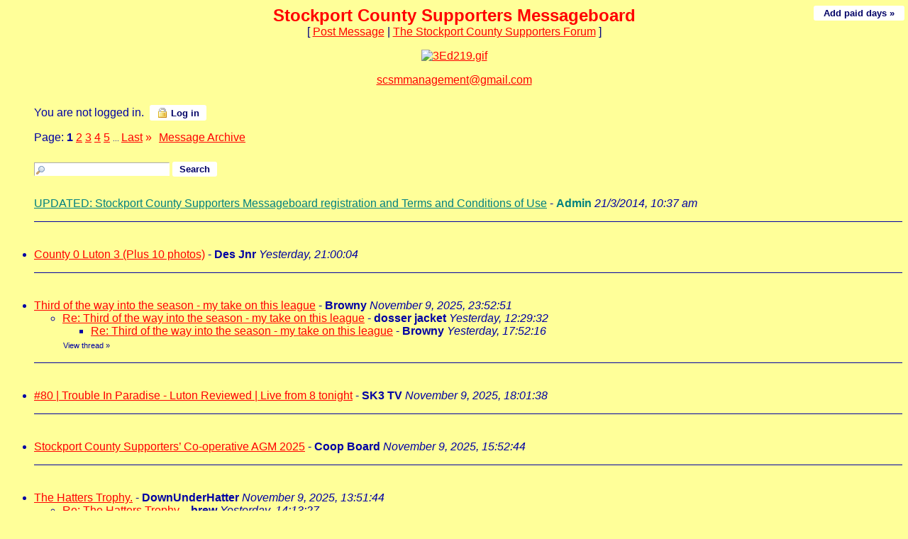

--- FILE ---
content_type: text/html
request_url: https://members3.boardhost.com/marionsboard/index.html/thread/msg/msg/msg/1669043672.html
body_size: 109824
content:
<!DOCTYPE html>
<html lang="en"><head><title>Stockport County Supporters Messageboard</title>
<meta http-equiv="Content-Type" content="text/html; charset=iso-8859-1" />
<link rel="stylesheet" href="/marionsboard/style.css" type="text/css" media="all" /><script src="https://js.boardhost.com/jquery-1.11.3.min.js"></script><link rel="stylesheet" media="all" type="text/css" href="https://js.boardhost.com/jquery-impromptu.min.css"><script src="https://js.boardhost.com/jquery-impromptu.min.js"></script><link rel="stylesheet" href="/tooltipster.css" type="text/css" media="all" /><style>.tooltipster-shadow { border-radius: 5px; box-shadow: 0px 0px 14px rgba(0,0,0,0.3); color: #2c2c2c; background: #FFFF99;} .tooltipster-shadow .tooltipster-content { padding: 0px 0px; }</style><script type="text/javascript" language="javascript" src="https://js.boardhost.com/jquery.tooltipster.min.js"></script>
<script type="text/javascript" language="javascript" src="https://js.boardhost.com/getname.js"></script><script type="text/javascript" language="javascript" src="https://js.boardhost.com/charcount.js"></script><script type="text/javascript" language="javascript" src="https://js.boardhost.com/quicktags.js"></script><script type="text/javascript">function resetsearch() {if (document.getElementById("searchinganimation")) { document.getElementById("searchinganimation").style.display = "none";}}function searchanimate() {
if (document.getElementById("searchinganimation")) { document.getElementById("searchinganimation").style.display = "";}}</script>
<script>$(document).ready(function() { $('.tooltip').tooltipster({ contentAsHTML: true, position:'bottom', offsetY:'-3', offsetX: '40', interactive:true, onlyOne:true, hideOnClick:true, trigger:'click', delay:'100', theme: 'tooltipster-shadow' }); });</script>

<meta name="description" content="A Stockport County Board"><meta name="keywords" content="stockport county,stockport county message board, stockport county messageboard,stockport,county, ,hatters,league 2,division 3,div3,division three,football,soccer,manchester,cheshire,pride of cheshire,edgeley,greater manchester,hisc,hatters independent supporters club,mad hatters,man united,man city,burnley,stockport county trust">
<style type="text/css" media=screen>
   p.c15 {background-color: #C6D5DC; border-style: groove; color: #3B5AB1; text-align: center;font-size: x-small;font-weight: bold}
   p.c16 {background-color: #C6D5DC; border-style: groove; color: #3B5AB1; text-align: 
center;font-size: xx-small;font-weight: bold}
p.c73 {background-color: #202020; border-style: groove; color: #000000; text-align: center;font-size: x-small;font-weight: bold}
body {font-family : 'Trebuchet MS', sans-serif;color : #000080;font-size : xx-small;}
</style>
<link rel="alternate" type="application/rss+xml" title="Message Board RSS" href="rss">
</head>
<body bgcolor="#FFFF99" text="#0000A3" link="#FF0000" alink="#00008A" vlink="#00008A" onunload="resetsearch();" onload="prefill();resetsearch();">
<div style="position:absolute;width:99%;" align=right><font face="Arial" size="-2" color="#0000A3"><a href="https://tools.boardhost.com/subscriptions/board-payment.cgi?10001&amp;marionsboard" target=_top><button onclick="window.location.href='https://tools.boardhost.com/subscriptions/board-payment.cgi?10001&amp;marionsboard'" style="background-color: #FFFFFF; color: #000066; font-weight: bold;font-family:arial;font-size:13px;padding:3px 10px;border-radius:3px;-moz-border-radius:3px;text-decoration:none;border:none;" formtarget=_top>&nbsp;Add paid days &raquo;&nbsp;</button></a></font></div>
<font face="Arial" size="3">
<b><center><font face="" color="FF0000" size="5">Stockport County Supporters Messageboard</font></b><br>
<font face="Arial" size="3">[ <a href="#post_message" role="button">Post Message</a> | <a href="http://members3.boardhost.com/marionsboard">The Stockport County Supporters Forum</a> ]</center>
<p>

<body lang=EN-GB link=blue vlink=blue style='tab-interval:36.0pt'>

<div class=Section1>

<center><a href=https://members3.boardhost.com/marionsboard//> <img src="https://i.ibb.co/ryx1qDZ/20231103-204436.gif" alt="3Ed219.gif"
<border="0"></a>

<p style="text-align:center"><a href="mailto:scsmmanagement@gmail.com">scsmmanagement@gmail.com</a>
<div></center></center></center></center>

<table border="0" cellpadding=0 cellspacing=0 width=100% role="presentation"><tr><td><font face="Arial" size="3" color="#0000A3">
<table border=0 cellpadding=5 cellspacing=0 width=90% id=logininfo style="padding-top:5px;margin-left:35px;"><tr><td align=left><font face="Arial" size="3" color="#0000A3">
You are not logged in.&nbsp;&nbsp;<a href="https://secure.boardhost.com/mb/login/marionsboard"><button style=" background-color: #FFFFFF; color: #000066; font-weight: bold;font-family:arial;font-size:13px;padding:3px 10px;border-radius:3px;-moz-border-radius:3px;text-decoration:none;border:none;"><img src=https://images.boardhost.com/icon_padlock2.gif align=absbottom style="margin-right:4px;">Log in</button></a></center></td></tr></table></td></tr></table><font face="Arial" size="3" color="#0000A3"><table border=0 cellpadding=0 cellspacing=0 id=linkstable role="presentation"><tr><td width=40><img src=https://images.boardhost.com/invisible.gif width=40 height=1></td><td align=left valign=bottom><font face="Arial" size="3" color="#0000A3"><table border=0 cellspacing=0 cellpadding=0 style="margin-top:10px;" role="presentation"><tr><td valign=bottom><font face="Arial" size="3" color="#0000A3">Page:&nbsp;</font></td><td><nobr><font face="Arial" size="3" color="#0000A3"><b>1</b> <a href="index-2.html"><font color="#FF0000"><u>2</u></font></a> <a href="index-3.html"><font color="#FF0000"><u>3</u></font></a> <a href="index-4.html"><font color="#FF0000"><u>4</u></font></a> <a href="index-5.html"><font color="#FF0000"><u>5</u></font></a> <font size=-2> ... </font><a href="index-19.html"><font color="#FF0000"><u>Last</u></font></a> <a href="index-2.html" style="text-decoration:none;" title="Next Page"><font color="#FF0000">&raquo;</font></a> </nobr></td><td width=1><img src=https://images.boardhost.com/invisible.gif width=10></td><td><font face="Arial" size="3" color="#0000A3"><a href="/marionsboard/archive.cgi"><font color="#FF0000"><u>Message&nbsp;Archive</u></font></a>&nbsp;&nbsp;</td></tr></table></font></td></tr></table>
<img src=https://images.boardhost.com/invisible.gif height=8><br>
<ul style="margin-top:0px;">
<table border=0 cellpadding=0 cellspacing=0 width=100% style="margin-bottom:-4px;margin-top:7px;" role="presentation"><tr><td><nobr><a name="search_messages"><form method="post" action="/marionsboard/search" onsubmit="searchanimate();" style="margin:0;padding:0;margin-bottom:-5px;"><input type="hidden" name="username" value="marionsboard"><input type="text" name="terms" id="searchterms" size="20" style="padding-left:18px; padding-top: 1px; margin-bottom:2px; margin-left:0px; border: 1px inset #ffffff; background-image:url('https://images.boardhost.com/search.png'); background-repeat:no-repeat;">&nbsp;<input type="submit" value="Search" id="searchbutton"  style="background-color: #FFFFFF; color: #000066; font-weight: bold;font-family:arial;font-size:13px;padding:3px 10px;border-radius:3px;-moz-border-radius:3px;text-decoration:none;border:none;"> <span id="searchinganimation" style="display:none;"> <font face="Arial" size="3" color="#0000A3">Searching</font> <img src=https://images.boardhost.com/searching.gif></span> </form></nobr></td></td></tr></table><table border=0 cellpadding=0 cellspacing=0 width=100%><tr><td><font face="Arial" size="3" color="#0000A3" role="presentation"><br><a name="t_1395398269" style="margin:5px;"><img src=https://images.boardhost.com/invisible.gif height=15></a><br><a href="msg/1395398269.top" name="1395398269" style="text-decoration:underline;color:Teal"><font color="Teal">UPDATED: Stockport County Supporters Messageboard registration and Terms and Conditions of Use</font></a> - <b><font color="Teal">Admin</font></b> <i>21/3/2014, 10:37 am</i><ul>
</ul><p><hr style="border:none;border-bottom:1px solid;font-size:1px;margin:0;padding:0;">

<br><a name="t_1762808404" style="margin:5px;"><img src=https://images.boardhost.com/invisible.gif height=15></a><br><li><a href="msg/1762808404.html" name="1762808404">County 0 Luton 3 (Plus 10 photos)</a> - <b>Des Jnr</b> <i>Yesterday, 21:00:04</i><ul>
</ul><p><hr style="border:none;border-bottom:1px solid;font-size:1px;margin:0;padding:0;">
<br><a name="t_1762735971" style="margin:5px;"><img src=https://images.boardhost.com/invisible.gif height=15></a><br><li><a href="msg/1762735971.html" name="1762735971">Third of the way into the season - my take on this league</a> - <b>Browny</b> <i>November 9, 2025, 23:52:51</i><ul>
<li><a href="msg/1762781372.html">Re: Third of the way into the season - my take on this league</a> - <b>dosser jacket</b> <i>Yesterday, 12:29:32</i><ul>
<li><a href="msg/1762797136.html">Re: Third of the way into the season - my take on this league</a> - <b>Browny</b> <i>Yesterday, 17:52:16</i><ul>
</ul>
</ul>
<font style="font-size:11px;"><img src=https://images.boardhost.com/invisible.gif height=15 width=1><a href="thread/1762735971.html" style="text-decoration: none;"><font color="#0000A3">View thread</font></a> <font color="00008A">&raquo;</font></font></ul><p><hr style="border:none;border-bottom:1px solid;font-size:1px;margin:0;padding:0;">
<br><a name="t_1762714898" style="margin:5px;"><img src=https://images.boardhost.com/invisible.gif height=15></a><br><li><a href="msg/1762714898.html" name="1762714898">#80 | Trouble In Paradise - Luton Reviewed | Live from 8 tonight</a> - <b>SK3 TV</b> <i>November 9, 2025, 18:01:38</i><ul>
</ul><p><hr style="border:none;border-bottom:1px solid;font-size:1px;margin:0;padding:0;">
<br><a name="t_1762707164" style="margin:5px;"><img src=https://images.boardhost.com/invisible.gif height=15></a><br><li><a href="msg/1762707164.html" name="1762707164">Stockport County Supporters’ Co-operative AGM 2025</a> - <b>Coop Board</b> <i>November 9, 2025, 15:52:44</i><ul>
</ul><p><hr style="border:none;border-bottom:1px solid;font-size:1px;margin:0;padding:0;">
<br><a name="t_1762699904" style="margin:5px;"><img src=https://images.boardhost.com/invisible.gif height=15></a><br><li><a href="msg/1762699904.html" name="1762699904">The Hatters Trophy.</a> - <b>DownUnderHatter</b> <i>November 9, 2025, 13:51:44</i><ul>
<li><a href="msg/1762787607.html">Re: The Hatters Trophy.</a> - <b>brew</b> <i>Yesterday, 14:13:27</i><ul>
</ul>
<li><a href="msg/1762713497.html">Re: The Hatters Trophy.</a> - <b>dosser jacket</b> <i>November 9, 2025, 17:38:17</i><ul>
</ul>
<li><a href="msg/1762702178.html">Re: The Hatters Trophy.</a> - <b>mreckless</b> <i>November 9, 2025, 14:29:38</i><ul>
</ul>
<li><a href="msg/1762700517.html">Re: The Hatters Trophy.</a> - <b>Nik</b> <i>November 9, 2025, 14:01:57</i><ul>
<li><a href="msg/1762701835.html">Re: The Hatters Trophy.</a> - <b>DownUnderHatter</b> <i>November 9, 2025, 14:23:55</i><ul>
<li><a href="msg/1762703933.html">Re: The Hatters Trophy.</a> - <b>Nik</b> <i>November 9, 2025, 14:58:53</i><ul>
<li><a href="msg/1762704452.html">Re: The Hatters Trophy.</a> - <b>DownUnderHatter</b> <i>November 9, 2025, 15:07:32</i><ul>
<li><a href="msg/1762706352.html">Re: The Hatters Trophy.</a> - <b>Nik</b> <i>November 9, 2025, 15:39:12</i><ul>
<li><a href="msg/1762713625.html">Re: The Hatters Trophy.</a> - <b>dosser jacket</b> <i>November 9, 2025, 17:40:25</i><ul>
</ul>
<li><a href="msg/1762707575.html">Re: The Hatters Trophy.</a> - <b>DownUnderHatter</b> <i>November 9, 2025, 15:59:35</i><ul>
<li><a href="msg/1762708094.html">Re: The Hatters Trophy.</a> - <b>Nik</b> <i>November 9, 2025, 16:08:14</i><ul>
<li><a href="msg/1762741777.html">Re: The Hatters Trophy.</a> - <b>DownUnderHatter</b> <i>Yesterday, 1:29:37</i><ul>
<li><a href="msg/1762760132.html">Re: The Hatters Trophy.</a> - <b>Nik</b> <i>Yesterday, 6:35:32</i><ul>
<li><a href="msg/1762765025.html">Re: The Hatters Trophy.</a> - <b>DownUnderHatter</b> <i>Yesterday, 7:57:05</i><ul>
<li><a href="msg/1762777641.html">Re: The Hatters Trophy.</a> - <b>Nik</b> <i>Yesterday, 11:27:21</i><ul>
<li><a href="msg/1762783192.html">Re: The Hatters Trophy.</a> - <b>DownUnderHatter</b> <i>Yesterday, 12:59:52</i><ul>
<li><a href="msg/1762784679.html">Re: The Hatters Trophy.</a> - <b>Nik</b> <i>Yesterday, 13:24:39</i><ul>
<li><a href="msg/1762787581.html">Re: The Hatters Trophy.</a> - <b>DownUnderHatter</b> <i>Yesterday, 14:13:01</i><ul>
<li><a href="msg/1762788173.html">Re: The Hatters Trophy.</a> - <b>Nik</b> <i>Yesterday, 14:22:53</i><ul>
</ul>
</ul>
</ul>
<li><a href="msg/1762783272.html">Re: The Hatters Trophy.</a> - <b>dosser jacket</b> <i>Yesterday, 13:01:12</i><ul>
<li><a href="msg/1762783695.html">Re: The Hatters Trophy.</a> - <b>DownUnderHatter</b> <i>Yesterday, 13:08:15</i><ul>
</ul>
</ul>
</ul>
</ul>
</ul>
</ul>
</ul>
</ul>
</ul>
</ul>
</ul>
</ul>
</ul>
</ul>
<font style="font-size:11px;"><img src=https://images.boardhost.com/invisible.gif height=15 width=1><a href="thread/1762699904.html" style="text-decoration: none;"><font color="#0000A3">View thread</font></a> <font color="00008A">&raquo;</font></font></ul><p><hr style="border:none;border-bottom:1px solid;font-size:1px;margin:0;padding:0;">
<br><a name="t_1762635294" style="margin:5px;"><img src=https://images.boardhost.com/invisible.gif height=15></a><br><li><a href="msg/1762635294.html" name="1762635294">Stockport County 0 Luton Town 3</a> - <b>hedgegrower</b> <i>November 8, 2025, 19:54:54</i><ul>
<li><a href="msg/1762691905.html">Re: Stockport County 0 Luton Town 3</a> - <b>mreckless</b> <i>November 9, 2025, 11:38:25</i><ul>
<li><a href="msg/1762733313.html">Re: Stockport County 0 Luton Town 3</a> - <b>Andy</b> <i>November 9, 2025, 23:08:33</i><ul>
</ul>
<li><a href="msg/1762725333.html">Re: Stockport County 0 Luton Town 3</a> - <b>Bungle</b> <i>November 9, 2025, 20:55:33</i><ul>
<li><a href="msg/1762765712.html">Re: Stockport County 0 Luton Town 3</a> - <b>mreckless</b> <i>Yesterday, 8:08:32</i><ul>
</ul>
<li><a href="msg/1762760238.html">Re: Stockport County 0 Luton Town 3</a> - <b>Nik</b> <i>Yesterday, 6:37:18</i><ul>
</ul>
</ul>
<li><a href="msg/1762699108.html">Re: Stockport County 0 Luton Town 3</a> - <b>DownUnderHatter</b> <i>November 9, 2025, 13:38:28</i><ul>
<li><a href="msg/1762701940.html">Re: Stockport County 0 Luton Town 3</a> - <b>mreckless</b> <i>November 9, 2025, 14:25:40</i><ul>
</ul>
</ul>
</ul>
<li><a href="msg/1762690117.html">Re: Stockport County 0 Luton Town 3</a> - <b>Andy</b> <i>November 9, 2025, 11:08:37</i><ul>
</ul>
<li><a href="msg/1762678756.html">Re: Stockport County 0 Luton Town 3</a> - <b>42wworral</b> <i>November 9, 2025, 7:59:16</i><ul>
<li><a href="msg/1762684592.html">Re: Stockport County 0 Luton Town 3</a> - <b>big T</b> <i>November 9, 2025, 9:36:32</i><ul>
</ul>
</ul>
<font style="font-size:11px;"><img src=https://images.boardhost.com/invisible.gif height=15 width=1><a href="thread/1762635294.html" style="text-decoration: none;"><font color="#0000A3">View thread</font></a> <font color="00008A">&raquo;</font></font></ul><p><hr style="border:none;border-bottom:1px solid;font-size:1px;margin:0;padding:0;">
<br><a name="t_1762631103" style="margin:5px;"><img src=https://images.boardhost.com/invisible.gif height=15></a><br><li><a href="msg/1762631103.html" name="1762631103">Remembrance ceremony </a> - <b>H Grover</b> <i>November 8, 2025, 18:45:03</i><ul>
<li><a href="msg/1762631757.html">Re: Remembrance ceremony </a> - <b>Nik</b> <i>November 8, 2025, 18:55:57</i><ul>
<li><a href="msg/1762766777.html">Re: Remembrance ceremony </a> - <b>County afloat</b> <i>Yesterday, 8:26:17</i><ul>
</ul>
</ul>
<font style="font-size:11px;"><img src=https://images.boardhost.com/invisible.gif height=15 width=1><a href="thread/1762631103.html" style="text-decoration: none;"><font color="#0000A3">View thread</font></a> <font color="00008A">&raquo;</font></font></ul><p><hr style="border:none;border-bottom:1px solid;font-size:1px;margin:0;padding:0;">
<br><a name="t_1762626284" style="margin:5px;"><img src=https://images.boardhost.com/invisible.gif height=15></a><br><li><a href="msg/1762626284.html" name="1762626284">DC's post-match interview</a> - <b>Nik</b> <i>November 8, 2025, 17:24:44</i><ul>
</ul><p><hr style="border:none;border-bottom:1px solid;font-size:1px;margin:0;padding:0;">
<br><a name="t_1762609610" style="margin:5px;"><img src=https://images.boardhost.com/invisible.gif height=15></a><br><li><a href="msg/1762609610.html" name="1762609610">Today's Team</a> - <b>albertinspain</b> <i>November 8, 2025, 12:46:50</i><ul>
<li><a href="msg/1762619559.html">Re: Today's Team</a> - <b>North Cyprus Hatter</b> <i>November 8, 2025, 15:32:39</i><ul>
</ul>
<li><a href="msg/1762610275.html">Re: Today's Team</a> - <b>Nik</b> <i>November 8, 2025, 12:57:55</i><ul>
<li><a href="msg/1762613028.html">Re: Today's Team</a> - <b>DownUnderHatter</b> <i>November 8, 2025, 13:43:48</i><ul>
<li><a href="msg/1762624771.html">Re: Today's Team</a> - <b>Nik</b> <i>November 8, 2025, 16:59:31</i><ul>
</ul>
<li><a href="msg/1762617324.html">0-2 half time</a> - <b>90's Hatter</b> <i>November 8, 2025, 14:55:24</i><ul>
<li><a href="msg/1762617620.html">Re: 0-2 half time</a> - <b>DownUnderHatter</b> <i>November 8, 2025, 15:00:20</i><ul>
<li><a href="msg/1762619521.html">0-3.</a> - <b>DownUnderHatter</b> <i>November 8, 2025, 15:32:01</i><ul>
<li><a href="msg/1762625635.html">Re: 0-3.</a> - <b>Irish Hatter</b> <i>November 8, 2025, 17:13:55</i><ul>
<li><a href="msg/1762675146.html">Re: 0-3.</a> - <b>dosser jacket</b> <i>November 9, 2025, 6:59:06</i><ul>
</ul>
<li><a href="msg/1762638550.html">Re: 0-3.</a> - <b>Lunesdale Hatter</b> <i>November 8, 2025, 20:49:10</i><ul>
</ul>
</ul>
<li><a href="msg/1762623753.html">Re: 0-3.</a> - <b>Nik</b> <i>November 8, 2025, 16:42:33</i><ul>
</ul>
</ul>
</ul>
</ul>
</ul>
</ul>
<font style="font-size:11px;"><img src=https://images.boardhost.com/invisible.gif height=15 width=1><a href="thread/1762609610.html" style="text-decoration: none;"><font color="#0000A3">View thread</font></a> <font color="00008A">&raquo;</font></font></ul><p><hr style="border:none;border-bottom:1px solid;font-size:1px;margin:0;padding:0;">
<br><a name="t_1762607409" style="margin:5px;"><img src=https://images.boardhost.com/invisible.gif height=15></a><br><li><a href="msg/1762607409.html" name="1762607409">County v Luton</a> - <b>Des Jnr</b> <i>November 8, 2025, 12:10:09</i><ul>
</ul><p><hr style="border:none;border-bottom:1px solid;font-size:1px;margin:0;padding:0;">
<br><a name="t_1762578897" style="margin:5px;"><img src=https://images.boardhost.com/invisible.gif height=15></a><br><li><a href="msg/1762578897.html" name="1762578897">TSBW: Luton Town Preview, NW Football Awards and JKB's County Diary</a> - <b>SydneyHatter</b> <i>November 8, 2025, 4:14:57</i><ul>
</ul><p><hr style="border:none;border-bottom:1px solid;font-size:1px;margin:0;padding:0;">
<br><a name="t_1762554155" style="margin:5px;"><img src=https://images.boardhost.com/invisible.gif height=15></a><br><li><a href="msg/1762554155.html" name="1762554155">Tickets selling fast! </a> - <b>Coop Board</b> <i>November 7, 2025, 21:22:35</i><ul>
</ul><p><hr style="border:none;border-bottom:1px solid;font-size:1px;margin:0;padding:0;">
<br><a name="t_1762538474" style="margin:5px;"><img src=https://images.boardhost.com/invisible.gif height=15></a><br><li><a href="msg/1762538474.html" name="1762538474">DC's match preview</a> - <b>Nik</b> <i>November 7, 2025, 17:01:14</i><ul>
<li><a href="msg/1762607192.html">Re: DC's match preview</a> - <b>90's Hatter</b> <i>November 8, 2025, 12:06:32</i><ul>
</ul>
<font style="font-size:11px;"><img src=https://images.boardhost.com/invisible.gif height=15 width=1><a href="thread/1762538474.html" style="text-decoration: none;"><font color="#0000A3">View thread</font></a> <font color="00008A">&raquo;</font></font></ul><p><hr style="border:none;border-bottom:1px solid;font-size:1px;margin:0;padding:0;">
<br><a name="t_1762535879" style="margin:5px;"><img src=https://images.boardhost.com/invisible.gif height=15></a><br><li><a href="msg/1762535879.html" name="1762535879">Sky TV games</a> - <b>Fuzzbox</b> <i>November 7, 2025, 16:17:59</i><ul>
<li><a href="msg/1762540829.html">Crap run of fixtures coming up..</a> - <b>Rustybar</b> <i>November 7, 2025, 17:40:29</i><ul>
</ul>
<li><a href="msg/1762535983.html">Re: Sky TV games</a> - <b>Fuzzbox</b> <i>November 7, 2025, 16:19:43</i><ul>
</ul>
<font style="font-size:11px;"><img src=https://images.boardhost.com/invisible.gif height=15 width=1><a href="thread/1762535879.html" style="text-decoration: none;"><font color="#0000A3">View thread</font></a> <font color="00008A">&raquo;</font></font></ul><p><hr style="border:none;border-bottom:1px solid;font-size:1px;margin:0;padding:0;">
<br><a name="t_1762535382" style="margin:5px;"><img src=https://images.boardhost.com/invisible.gif height=15></a><br><li><a href="msg/1762535382.html" name="1762535382">Barry</a> - <b>stillager</b> <i>November 7, 2025, 16:09:42</i><ul>
<li><a href="msg/1762539656.html">Re: Barry</a> - <b>mreckless</b> <i>November 7, 2025, 17:20:56</i><ul>
</ul>
<li><a href="msg/1762537829.html">Re: Barry</a> - <b>Nik</b> <i>November 7, 2025, 16:50:29</i><ul>
<li><a href="msg/1762547885.html">Re: Barry</a> - <b>Rustybar</b> <i>November 7, 2025, 19:38:05</i><ul>
<li><a href="msg/1762591716.html">Re: Barry</a> - <b>Bilby</b> <i>November 8, 2025, 7:48:36</i><ul>
</ul>
<li><a href="msg/1762585410.html">Re: Barry</a> - <b>dosser jacket</b> <i>November 8, 2025, 6:03:30</i><ul>
</ul>
</ul>
<li><a href="msg/1762541433.html">Re: Barry</a> - <b>Fuzzbox</b> <i>November 7, 2025, 17:50:33</i><ul>
<li><a href="msg/1762715593.html">Re: Barry</a> - <b>countyblueforever</b> <i>November 9, 2025, 18:13:13</i><ul>
<li><a href="msg/1762781710.html">Re: Barry</a> - <b>dosser jacket</b> <i>Yesterday, 12:35:10</i><ul>
</ul>
</ul>
<li><a href="msg/1762549169.html">Re: Barry</a> - <b>Matty ov Rio</b> <i>November 7, 2025, 19:59:29</i><ul>
</ul>
<li><a href="msg/1762544260.html">Re: Barry</a> - <b>dosser jacket</b> <i>November 7, 2025, 18:37:40</i><ul>
</ul>
<li><a href="msg/1762543375.html">Re: Barry</a> - <b>Nik</b> <i>November 7, 2025, 18:22:55</i><ul>
</ul>
</ul>
</ul>
<font style="font-size:11px;"><img src=https://images.boardhost.com/invisible.gif height=15 width=1><a href="thread/1762535382.html" style="text-decoration: none;"><font color="#0000A3">View thread</font></a> <font color="00008A">&raquo;</font></font></ul><p><hr style="border:none;border-bottom:1px solid;font-size:1px;margin:0;padding:0;">
<br><a name="t_1762529840" style="margin:5px;"><img src=https://images.boardhost.com/invisible.gif height=15></a><br><li><a href="msg/1762529840.html" name="1762529840">Interview with author and Luton fan Rob Hadgraft</a> - <b>Des Jnr</b> <i>November 7, 2025, 14:37:20</i><ul>
</ul><p><hr style="border:none;border-bottom:1px solid;font-size:1px;margin:0;padding:0;">
<br><a name="t_1762525747" style="margin:5px;"><img src=https://images.boardhost.com/invisible.gif height=15></a><br><li><a href="msg/1762525747.html" name="1762525747">James McClean. </a> - <b>Froggy</b> <i>November 7, 2025, 13:29:07</i><ul>
<li><a href="msg/1762533644.html">Re: James McClean. </a> - <b>Nik</b> <i>November 7, 2025, 15:40:44</i><ul>
<li><a href="msg/1762539721.html">Re: James McClean. </a> - <b>mreckless</b> <i>November 7, 2025, 17:22:01</i><ul>
<li><a href="msg/1762540762.html">Re: James McClean. </a> - <b>mreckless</b> <i>November 7, 2025, 17:39:22</i><ul>
<li><a href="msg/1762543646.html">Re: James McClean. </a> - <b>Nik</b> <i>November 7, 2025, 18:27:26</i><ul>
<li><a href="msg/1762598476.html">Re: James McClean. </a> - <b>mreckless</b> <i>November 8, 2025, 9:41:16</i><ul>
<li><a href="msg/1762610319.html">Re: James McClean. </a> - <b>Nik</b> <i>November 8, 2025, 12:58:39</i><ul>
<li><a href="msg/1762805748.html">Re: James McClean. </a> - <b>mreckless</b> <i>Yesterday, 20:15:48</i><ul>
</ul>
</ul>
</ul>
</ul>
<li><a href="msg/1762541472.html">Re: James McClean. </a> - <b>Fuzzbox</b> <i>November 7, 2025, 17:51:12</i><ul>
<li><a href="msg/1762543404.html">Re: James McClean. </a> - <b>Nik</b> <i>November 7, 2025, 18:23:24</i><ul>
</ul>
</ul>
</ul>
</ul>
</ul>
<font style="font-size:11px;"><img src=https://images.boardhost.com/invisible.gif height=15 width=1><a href="thread/1762525747.html" style="text-decoration: none;"><font color="#0000A3">View thread</font></a> <font color="00008A">&raquo;</font></font></ul><p><hr style="border:none;border-bottom:1px solid;font-size:1px;margin:0;padding:0;">
<br><a name="t_1762466524" style="margin:5px;"><img src=https://images.boardhost.com/invisible.gif height=15></a><br><li><a href="msg/1762466524.html" name="1762466524">Reading v Stevenage </a> - <b>jonnyquango</b> <i>November 6, 2025, 21:02:04</i><ul>
<li><a href="msg/1762479415.html">Re: Reading v Stevenage </a> - <b>PlanetEdgeley</b> <i>November 7, 2025, 0:36:55</i><ul>
<li><a href="msg/1762505973.html">Re: Reading v Stevenage </a> - <b>Matty ov Rio</b> <i>November 7, 2025, 7:59:33</i><ul>
</ul>
<li><a href="msg/1762504943.html">Re: Reading v Stevenage </a> - <b>dosser jacket</b> <i>November 7, 2025, 7:42:23</i><ul>
</ul>
</ul>
<font style="font-size:11px;"><img src=https://images.boardhost.com/invisible.gif height=15 width=1><a href="thread/1762466524.html" style="text-decoration: none;"><font color="#0000A3">View thread</font></a> <font color="00008A">&raquo;</font></font></ul><p><hr style="border:none;border-bottom:1px solid;font-size:1px;margin:0;padding:0;">
<br><a name="t_1762465643" style="margin:5px;"><img src=https://images.boardhost.com/invisible.gif height=15></a><br><li><a href="msg/1762465643.html" name="1762465643">Tranmere 1 County 3</a> - <b>Des Jnr</b> <i>November 6, 2025, 20:47:23</i><ul>
</ul><p><hr style="border:none;border-bottom:1px solid;font-size:1px;margin:0;padding:0;">
<br><a name="t_1762382927" style="margin:5px;"><img src=https://images.boardhost.com/invisible.gif height=15></a><br><li><a href="msg/1762382927.html" name="1762382927">Port Vale 0 County 3</a> - <b>Des Jnr</b> <i>November 5, 2025, 21:48:47</i><ul>
</ul><p><hr style="border:none;border-bottom:1px solid;font-size:1px;margin:0;padding:0;">
<br><a name="t_1762290756" style="margin:5px;"><img src=https://images.boardhost.com/invisible.gif height=15></a><br><li><a href="msg/1762290756.html" name="1762290756">Stockport station </a> - <b>albertinspain</b> <i>November 4, 2025, 20:12:36</i><ul>
<li><a href="msg/1762450222.html">Re: Stockport station </a> - <b>Lee Marvin</b> <i>November 6, 2025, 16:30:22</i><ul>
<li><a href="msg/1762505040.html">Re: Stockport station </a> - <b>dosser jacket</b> <i>November 7, 2025, 7:44:00</i><ul>
<li><a href="msg/1762541113.html">Re: Stockport station </a> - <b>Lee Marvin</b> <i>November 7, 2025, 17:45:13</i><ul>
<li><a href="msg/1762585485.html">Re: Stockport station </a> - <b>dosser jacket</b> <i>November 8, 2025, 6:04:45</i><ul>
</ul>
<li><a href="msg/1762546995.html">Re: Stockport station </a> - <b>Fuzzbox</b> <i>November 7, 2025, 19:23:15</i><ul>
<li><a href="msg/1762590608.html">Re: Stockport station </a> - <b>DownUnderHatter</b> <i>November 8, 2025, 7:30:08</i><ul>
</ul>
</ul>
</ul>
</ul>
</ul>
<li><a href="msg/1762295747.html">Re: Stockport station </a> - <b>DownUnderHatter</b> <i>November 4, 2025, 21:35:47</i><ul>
<li><a href="msg/1762359931.html">Re: Stockport station </a> - <b>big T</b> <i>November 5, 2025, 15:25:31</i><ul>
</ul>
</ul>
<font style="font-size:11px;"><img src=https://images.boardhost.com/invisible.gif height=15 width=1><a href="thread/1762290756.html" style="text-decoration: none;"><font color="#0000A3">View thread</font></a> <font color="00008A">&raquo;</font></font></ul><p><hr style="border:none;border-bottom:1px solid;font-size:1px;margin:0;padding:0;">
<br><a name="t_1762281504" style="margin:5px;"><img src=https://images.boardhost.com/invisible.gif height=15></a><br><li><a href="msg/1762281504.html" name="1762281504">Inside County - episode 14</a> - <b>Nik</b> <i>November 4, 2025, 17:38:24</i><ul>
</ul><p><hr style="border:none;border-bottom:1px solid;font-size:1px;margin:0;padding:0;">
<br><a name="t_1762195917" style="margin:5px;"><img src=https://images.boardhost.com/invisible.gif height=15></a><br><li><a href="msg/1762195917.html" name="1762195917">Cambridge</a> - <b>stillager</b> <i>November 3, 2025, 17:51:57</i><ul>
<li><a href="msg/1762198663.html">Re: Cambridge</a> - <b>Fuzzbox</b> <i>November 3, 2025, 18:37:43</i><ul>
<li><a href="msg/1762286272.html">Re: Cambridge</a> - <b>Mustafapoint</b> <i>November 4, 2025, 18:57:52</i><ul>
<li><a href="msg/1762289712.html">Re: Cambridge</a> - <b>dosser jacket</b> <i>November 4, 2025, 19:55:12</i><ul>
</ul>
<li><a href="msg/1762288016.html">Re: Cambridge</a> - <b>Fuzzbox</b> <i>November 4, 2025, 19:26:56</i><ul>
</ul>
</ul>
<li><a href="msg/1762200668.html">Re: Cambridge</a> - <b>Rustybar</b> <i>November 3, 2025, 19:11:08</i><ul>
</ul>
</ul>
<li><a href="msg/1762197075.html">Re: Cambridge</a> - <b>dosser jacket</b> <i>November 3, 2025, 18:11:15</i><ul>
<li><a href="msg/1762197767.html">Re: Cambridge</a> - <b>DOOL</b> <i>November 3, 2025, 18:22:47</i><ul>
<li><a href="msg/1762242976.html">Re: Cambridge</a> - <b>dosser jacket</b> <i>November 4, 2025, 6:56:16</i><ul>
</ul>
</ul>
</ul>
<font style="font-size:11px;"><img src=https://images.boardhost.com/invisible.gif height=15 width=1><a href="thread/1762195917.html" style="text-decoration: none;"><font color="#0000A3">View thread</font></a> <font color="00008A">&raquo;</font></font></ul><p><hr style="border:none;border-bottom:1px solid;font-size:1px;margin:0;padding:0;">
<br><a name="t_1762172642" style="margin:5px;"><img src=https://images.boardhost.com/invisible.gif height=15></a><br><li><a href="msg/1762172642.html" name="1762172642">Peterborough Flyer</a> - <b>hedgegrower</b> <i>November 3, 2025, 11:24:02</i><ul>
</ul><p><hr style="border:none;border-bottom:1px solid;font-size:1px;margin:0;padding:0;">
<br><a name="t_1762109883" style="margin:5px;"><img src=https://images.boardhost.com/invisible.gif height=15></a><br><li><a href="msg/1762109883.html" name="1762109883">#79 | Cup Fever - Tranmere Reviewed | A Stockport County Podcast</a> - <b>SK3 TV</b> <i>November 2, 2025, 17:58:03</i><ul>
</ul><p><hr style="border:none;border-bottom:1px solid;font-size:1px;margin:0;padding:0;">
<br><a name="t_1762091983" style="margin:5px;"><img src=https://images.boardhost.com/invisible.gif height=15></a><br><li><a href="msg/1762091983.html" name="1762091983">Pints, Prenton Park and Pete Mellor with his shirt off (again)</a> - <b>Des Jnr</b> <i>November 2, 2025, 12:59:43</i><ul>
</ul><p><hr style="border:none;border-bottom:1px solid;font-size:1px;margin:0;padding:0;">
<br><a name="t_1762081194" style="margin:5px;"><img src=https://images.boardhost.com/invisible.gif height=15></a><br><li><a href="msg/1762081194.html" name="1762081194">FA Cup draw numbers</a> - <b>albertinspain</b> <i>November 2, 2025, 9:59:54</i><ul>
<li><a href="msg/1762088056.html">Re: FA Cup draw numbers</a> - <b>big T</b> <i>November 2, 2025, 11:54:16</i><ul>
<li><a href="msg/1762117928.html">Re: FA Cup draw numbers</a> - <b>Macc-hatter</b> <i>November 2, 2025, 20:12:08</i><ul>
<li><a href="msg/1762169874.html">Re: FA Cup draw numbers</a> - <b>Rustybar</b> <i>November 3, 2025, 10:37:54</i><ul>
</ul>
</ul>
</ul>
<font style="font-size:11px;"><img src=https://images.boardhost.com/invisible.gif height=15 width=1><a href="thread/1762081194.html" style="text-decoration: none;"><font color="#0000A3">View thread</font></a> <font color="00008A">&raquo;</font></font></ul><p><hr style="border:none;border-bottom:1px solid;font-size:1px;margin:0;padding:0;">
<br><a name="t_1762079664" style="margin:5px;"><img src=https://images.boardhost.com/invisible.gif height=15></a><br><li><a href="msg/1762079664.html" name="1762079664">Osborn joins injury list</a> - <b>Irish Hatter</b> <i>November 2, 2025, 9:34:24</i><ul>
<li><a href="msg/1762442097.html">Re: Osborn joins injury list</a> - <b>Lunesdale Hatter</b> <i>November 6, 2025, 14:14:57</i><ul>
<li><a href="msg/1762444158.html">Re: Osborn joins injury list</a> - <b>Nik</b> <i>November 6, 2025, 14:49:18</i><ul>
<li><a href="msg/1762447850.html">Re: Osborn joins injury list</a> - <b>Lunesdale Hatter</b> <i>November 6, 2025, 15:50:50</i><ul>
<li><a href="msg/1762540458.html">Re: Osborn joins injury list</a> - <b>Nik</b> <i>November 7, 2025, 17:34:18</i><ul>
<li><a href="msg/1762540887.html">Re: Osborn joins injury list</a> - <b>Lunesdale Hatter</b> <i>November 7, 2025, 17:41:27</i><ul>
</ul>
</ul>
<li><a href="msg/1762468302.html">Re: Osborn joins injury list</a> - <b>countyblueforever</b> <i>November 6, 2025, 21:31:42</i><ul>
</ul>
</ul>
</ul>
</ul>
<font style="font-size:11px;"><img src=https://images.boardhost.com/invisible.gif height=15 width=1><a href="thread/1762079664.html" style="text-decoration: none;"><font color="#0000A3">View thread</font></a> <font color="00008A">&raquo;</font></font></ul><p><hr style="border:none;border-bottom:1px solid;font-size:1px;margin:0;padding:0;">
<br><a name="t_1762074037" style="margin:5px;"><img src=https://images.boardhost.com/invisible.gif height=15></a><br><li><a href="msg/1762074037.html" name="1762074037">Over half the tickets for the evening with Sarc sold!</a> - <b>Coop Board</b> <i>November 2, 2025, 8:00:37</i><ul>
</ul><p><hr style="border:none;border-bottom:1px solid;font-size:1px;margin:0;padding:0;">
<br><a name="t_1762067853" style="margin:5px;"><img src=https://images.boardhost.com/invisible.gif height=15></a><br><li><a href="msg/1762067853.html" name="1762067853">To the idiot who threw the broken seat</a> - <b>dosser jacket</b> <i>November 2, 2025, 6:17:33</i><ul>
<li><a href="msg/1762117903.html">Re: To the idiot who threw the broken seat</a> - <b>SLomas</b> <i>November 2, 2025, 20:11:43</i><ul>
<li><a href="msg/1762168437.html">Re: To the idiot who threw the broken seat</a> - <b>dosser jacket</b> <i>November 3, 2025, 10:13:57</i><ul>
</ul>
<li><a href="msg/1762155377.html">Re: To the idiot who threw the broken seat</a> - <b>Fuzzbox</b> <i>November 3, 2025, 6:36:17</i><ul>
<li><a href="msg/1762168524.html">Re: To the idiot who threw the broken seat</a> - <b>dosser jacket</b> <i>November 3, 2025, 10:15:24</i><ul>
</ul>
</ul>
<li><a href="msg/1762135097.html">Re: To the idiot who threw the broken seat</a> - <b>DownUnderHatter</b> <i>November 3, 2025, 0:58:17</i><ul>
</ul>
</ul>
<li><a href="msg/1762088848.html">Re: To the idiot who threw the broken seat</a> - <b>Irish Hatter</b> <i>November 2, 2025, 12:07:28</i><ul>
<li><a href="msg/1762088998.html">Re: To the idiot who threw the broken seat</a> - <b>TheRealExile</b> <i>November 2, 2025, 12:09:58</i><ul>
<li><a href="msg/1762123870.html">Re: To the idiot who threw the broken seat</a> - <b>Lunesdale Hatter</b> <i>November 2, 2025, 21:51:10</i><ul>
</ul>
<li><a href="msg/1762099616.html">Re: To the idiot who threw the broken seat</a> - <b>dosser jacket</b> <i>November 2, 2025, 15:06:56</i><ul>
<li><a href="msg/1762111598.html">Re: To the idiot who threw the broken seat</a> - <b>Fuzzbox</b> <i>November 2, 2025, 18:26:38</i><ul>
<li><a href="msg/1762112426.html">Re: To the idiot who threw the broken seat</a> - <b>Rustybar</b> <i>November 2, 2025, 18:40:26</i><ul>
<li><a href="msg/1762113421.html">Re: To the idiot who threw the broken seat</a> - <b>Froggy</b> <i>November 2, 2025, 18:57:01</i><ul>
<li><a href="msg/1762113612.html">Re: To the idiot who threw the broken seat</a> - <b>dosser jacket</b> <i>November 2, 2025, 19:00:12</i><ul>
<li><a href="msg/1762154827.html">Re: To the idiot who threw the broken seat</a> - <b>Matty ov Rio</b> <i>November 3, 2025, 6:27:07</i><ul>
</ul>
</ul>
</ul>
</ul>
</ul>
</ul>
</ul>
</ul>
<font style="font-size:11px;"><img src=https://images.boardhost.com/invisible.gif height=15 width=1><a href="thread/1762067853.html" style="text-decoration: none;"><font color="#0000A3">View thread</font></a> <font color="00008A">&raquo;</font></font></ul><p><hr style="border:none;border-bottom:1px solid;font-size:1px;margin:0;padding:0;">
<br><a name="t_1762034772" style="margin:5px;"><img src=https://images.boardhost.com/invisible.gif height=15></a><br><li><a href="msg/1762034772.html" name="1762034772">Tranmere Rovers 1 Stockport County 3</a> - <b>hedgegrower</b> <i>November 1, 2025, 22:06:12</i><ul>
<li><a href="msg/1762073310.html">Re: Tranmere Rovers 1 Stockport County 3</a> - <b>42wworral</b> <i>November 2, 2025, 7:48:30</i><ul>
</ul>
<li><a href="msg/1762049966.html">Re: Tranmere Rovers 1 Stockport County 2</a> - <b>DownUnderHatter</b> <i>November 2, 2025, 1:19:26</i><ul>
</ul>
<font style="font-size:11px;"><img src=https://images.boardhost.com/invisible.gif height=15 width=1><a href="thread/1762034772.html" style="text-decoration: none;"><font color="#0000A3">View thread</font></a> <font color="00008A">&raquo;</font></font></ul><p><hr style="border:none;border-bottom:1px solid;font-size:1px;margin:0;padding:0;">
<br><a name="t_1762022602" style="margin:5px;"><img src=https://images.boardhost.com/invisible.gif height=15></a><br><li><a href="msg/1762022602.html" name="1762022602">DC's post-match interview</a> - <b>Nik</b> <i>November 1, 2025, 18:43:22</i><ul>
</ul><p><hr style="border:none;border-bottom:1px solid;font-size:1px;margin:0;padding:0;">
<br><a name="t_1762019171" style="margin:5px;"><img src=https://images.boardhost.com/invisible.gif height=15></a><br><li><a href="msg/1762019171.html" name="1762019171">The 2nd Round.</a> - <b>Froggy</b> <i>November 1, 2025, 17:46:11</i><ul>
<li><a href="msg/1762115702.html">Re: The 2nd Round.</a> - <b>Matty ov Rio</b> <i>November 2, 2025, 19:35:02</i><ul>
</ul>
<li><a href="msg/1762028049.html">Re: The 2nd Round.</a> - <b>Fuzzbox</b> <i>November 1, 2025, 20:14:09</i><ul>
</ul>
<li><a href="msg/1762024918.html">Re: The 2nd Round.</a> - <b>Rustybar</b> <i>November 1, 2025, 19:21:58</i><ul>
</ul>
<li><a href="msg/1762024473.html">Re: The 2nd Round.</a> - <b>Froggy</b> <i>November 1, 2025, 19:14:33</i><ul>
</ul>
<li><a href="msg/1762023387.html">Re: The 2nd Round.</a> - <b>Hadfield Hatter</b> <i>November 1, 2025, 18:56:27</i><ul>
<li><a href="msg/1762025415.html">Re: The 2nd Round.</a> - <b>TheRealExile</b> <i>November 1, 2025, 19:30:15</i><ul>
<li><a href="msg/1762046603.html">Re: The 2nd Round.</a> - <b>PlanetEdgeley</b> <i>November 2, 2025, 1:23:23</i><ul>
<li><a href="msg/1762080267.html">Re: The 2nd Round.</a> - <b>dosser jacket</b> <i>November 2, 2025, 9:44:27</i><ul>
<li><a href="msg/1762088977.html">Re: The 2nd Round.</a> - <b>DownUnderHatter</b> <i>November 2, 2025, 12:09:37</i><ul>
<li><a href="msg/1762089668.html">Re: The 2nd Round.</a> - <b>PhilRobbie</b> <i>November 2, 2025, 12:21:08</i><ul>
<li><a href="msg/1762099684.html">Re: The 2nd Round.</a> - <b>dosser jacket</b> <i>November 2, 2025, 15:08:04</i><ul>
<li><a href="msg/1762103813.html">Re: The 2nd Round.</a> - <b>Rustybar</b> <i>November 2, 2025, 16:16:53</i><ul>
</ul>
</ul>
</ul>
</ul>
</ul>
</ul>
</ul>
</ul>
<font style="font-size:11px;"><img src=https://images.boardhost.com/invisible.gif height=15 width=1><a href="thread/1762019171.html" style="text-decoration: none;"><font color="#0000A3">View thread</font></a> <font color="00008A">&raquo;</font></font></ul><p><hr style="border:none;border-bottom:1px solid;font-size:1px;margin:0;padding:0;">
<br><a name="t_1762005649" style="margin:5px;"><img src=https://images.boardhost.com/invisible.gif height=15></a><br><li><a href="msg/1762005649.html" name="1762005649">Today's Team</a> - <b>albertinspain</b> <i>November 1, 2025, 14:00:49</i><ul>
<li><a href="msg/1762008544.html">Re: Today's Team</a> - <b>North Cyprus Hatter</b> <i>November 1, 2025, 14:49:04</i><ul>
<li><a href="msg/1762076894.html">Re: Today's Team</a> - <b>North Cyprus Hatter</b> <i>November 2, 2025, 8:48:14</i><ul>
</ul>
<li><a href="msg/1762068141.html">Re: Today's Team</a> - <b>dosser jacket</b> <i>November 2, 2025, 6:22:21</i><ul>
</ul>
<li><a href="msg/1762013682.html">Re: Today's Team</a> - <b>big T</b> <i>November 1, 2025, 16:14:42</i><ul>
<li><a href="msg/1762015838.html">Re: Today's Team</a> - <b>big T</b> <i>November 1, 2025, 16:50:38</i><ul>
<li><a href="msg/1762017537.html">Re: Today's Team</a> - <b>Irish Hatter</b> <i>November 1, 2025, 17:18:57</i><ul>
<li><a href="msg/1762019140.html">Re: Today's Team</a> - <b>Mustafapoint</b> <i>November 1, 2025, 17:45:40</i><ul>
</ul>
</ul>
<li><a href="msg/1762017536.html">Re: Today's Team</a> - <b>Irish Hatter</b> <i>November 1, 2025, 17:18:56</i><ul>
</ul>
</ul>
</ul>
</ul>
<font style="font-size:11px;"><img src=https://images.boardhost.com/invisible.gif height=15 width=1><a href="thread/1762005649.html" style="text-decoration: none;"><font color="#0000A3">View thread</font></a> <font color="00008A">&raquo;</font></font></ul><p><hr style="border:none;border-bottom:1px solid;font-size:1px;margin:0;padding:0;">
<br><a name="t_1761996921" style="margin:5px;"><img src=https://images.boardhost.com/invisible.gif height=15></a><br><li><a href="msg/1761996921.html" name="1761996921">Tranmere v County</a> - <b>Des Jnr</b> <i>November 1, 2025, 11:35:21</i><ul>
</ul><p><hr style="border:none;border-bottom:1px solid;font-size:1px;margin:0;padding:0;">
<br><a name="t_1761975784" style="margin:5px;"><img src=https://images.boardhost.com/invisible.gif height=15></a><br><li><a href="msg/1761975784.html" name="1761975784">TSBW Website's FA Cup Match Preview</a> - <b>SydneyHatter</b> <i>November 1, 2025, 5:43:04</i><ul>
</ul><p><hr style="border:none;border-bottom:1px solid;font-size:1px;margin:0;padding:0;">
<br><a name="t_1761933731" style="margin:5px;"><img src=https://images.boardhost.com/invisible.gif height=15></a><br><li><a href="msg/1761933731.html" name="1761933731">DC's match preview</a> - <b>Nik</b> <i>October 31, 2025, 18:02:11</i><ul>
</ul><p><hr style="border:none;border-bottom:1px solid;font-size:1px;margin:0;padding:0;">
<br><a name="t_1761908052" style="margin:5px;"><img src=https://images.boardhost.com/invisible.gif height=15></a><br><li><a href="msg/1761908052.html" name="1761908052">Edgeley Con Club coaches tomoz</a> - <b>dosser jacket</b> <i>October 31, 2025, 10:54:12</i><ul>
</ul><p><hr style="border:none;border-bottom:1px solid;font-size:1px;margin:0;padding:0;">
<br><a name="t_1761895449" style="margin:5px;"><img src=https://images.boardhost.com/invisible.gif height=15></a><br><li><a href="msg/1761895449.html" name="1761895449">Seats Available on Tranmere Flyer</a> - <b>hedgegrower</b> <i>October 31, 2025, 7:24:09</i><ul>
</ul><p><hr style="border:none;border-bottom:1px solid;font-size:1px;margin:0;padding:0;">
<br><a name="t_1761851163" style="margin:5px;"><img src=https://images.boardhost.com/invisible.gif height=15></a><br><li><a href="msg/1761851163.html" name="1761851163">Have your name printed in ‘Back Where We Belong’</a> - <b>Des Jnr</b> <i>October 30, 2025, 19:06:03</i><ul>
</ul><p><hr style="border:none;border-bottom:1px solid;font-size:1px;margin:0;padding:0;">
<br><a name="t_1761847324" style="margin:5px;"><img src=https://images.boardhost.com/invisible.gif height=15></a><br><li><a href="msg/1761847324.html" name="1761847324">Match preview - Jack Diamond</a> - <b>Nik</b> <i>October 30, 2025, 18:02:04</i><ul>
</ul><p><hr style="border:none;border-bottom:1px solid;font-size:1px;margin:0;padding:0;">
<br><a name="t_1761788174" style="margin:5px;"><img src=https://images.boardhost.com/invisible.gif height=15></a><br><li><a href="msg/1761788174.html" name="1761788174">Libertadores Hey Matty</a> - <b>Bilby</b> <i>October 30, 2025, 1:36:14</i><ul>
<li><a href="msg/1761843669.html">Re: Libertadores Hey Matty</a> - <b>Matty ov Rio</b> <i>October 30, 2025, 17:01:09</i><ul>
</ul>
<li><a href="msg/1761816890.html">Re: Libertadores Hey Matty</a> - <b>Mustafapoint</b> <i>October 30, 2025, 9:34:50</i><ul>
</ul>
<li><a href="msg/1761816838.html">Re: Libertadores Hey Matty</a> - <b>Mustafapoint</b> <i>October 30, 2025, 9:33:58</i><ul>
<li><a href="msg/1761827371.html">Re: Libertadores Hey Matty</a> - <b>Bilby</b> <i>October 30, 2025, 12:29:31</i><ul>
<li><a href="msg/1761829569.html">Re: Libertadores Hey Matty</a> - <b>Mustafapoint</b> <i>October 30, 2025, 13:06:09</i><ul>
<li><a href="msg/1761864539.html">Re: Libertadores Hey Matty</a> - <b>Bilby</b> <i>October 30, 2025, 22:48:59</i><ul>
<li><a href="msg/1762000244.html">Re: Libertadores Hey Matty</a> - <b>Lee Marvin</b> <i>November 1, 2025, 12:30:44</i><ul>
<li><a href="msg/1762115951.html">Re: Libertadores Hey Matty</a> - <b>Matty ov Rio</b> <i>November 2, 2025, 19:39:11</i><ul>
</ul>
</ul>
</ul>
</ul>
</ul>
</ul>
<font style="font-size:11px;"><img src=https://images.boardhost.com/invisible.gif height=15 width=1><a href="thread/1761788174.html" style="text-decoration: none;"><font color="#0000A3">View thread</font></a> <font color="00008A">&raquo;</font></font></ul><p><hr style="border:none;border-bottom:1px solid;font-size:1px;margin:0;padding:0;">
<br><a name="t_1761753210" style="margin:5px;"><img src=https://images.boardhost.com/invisible.gif height=15></a><br><li><a href="msg/1761753210.html" name="1761753210">The other board?</a> - <b>North Cyprus Hatter</b> <i>October 29, 2025, 17:53:30</i><ul>
<li><a href="msg/1761782451.html">Re: The other board?</a> - <b>Bilby</b> <i>October 30, 2025, 0:00:51</i><ul>
<li><a href="msg/1761789656.html">Re: The other board?</a> - <b>DownUnderHatter</b> <i>October 30, 2025, 2:00:56</i><ul>
<li><a href="msg/1762298605.html">Re: The other board?</a> - <b>DownUnderHatter</b> <i>November 4, 2025, 22:23:25</i><ul>
<li><a href="msg/1762338830.html">Re: The other board?</a> - <b>Nik</b> <i>November 5, 2025, 9:33:50</i><ul>
<li><a href="msg/1762345935.html">Re: The other board?</a> - <b>DownUnderHatter</b> <i>November 5, 2025, 11:32:15</i><ul>
</ul>
</ul>
</ul>
<li><a href="msg/1761923674.html">Re: The other board?</a> - <b>Lee Marvin</b> <i>October 31, 2025, 15:14:34</i><ul>
<li><a href="msg/1761945945.html">Re: The other board?</a> - <b>DownUnderHatter</b> <i>October 31, 2025, 21:25:45</i><ul>
<li><a href="msg/1762001522.html">Re: The other board?</a> - <b>TheRealExile</b> <i>November 1, 2025, 12:52:02</i><ul>
<li><a href="msg/1762007729.html">Re: The other board?</a> - <b>Nik</b> <i>November 1, 2025, 14:35:29</i><ul>
<li><a href="msg/1762031789.html">Re: The other board?</a> - <b>DownUnderHatter</b> <i>November 1, 2025, 21:16:29</i><ul>
</ul>
</ul>
</ul>
</ul>
</ul>
</ul>
</ul>
<li><a href="msg/1761754659.html">Re: The other board?</a> - <b>TheRealExile</b> <i>October 29, 2025, 18:17:39</i><ul>
<li><a href="msg/1761757418.html">Re: The other board?</a> - <b>Nik</b> <i>October 29, 2025, 19:03:38</i><ul>
<li><a href="msg/1762115877.html">Re: The other board?</a> - <b>Matty ov Rio</b> <i>November 2, 2025, 19:37:57</i><ul>
<li><a href="msg/1762118719.html">Re: The other board?</a> - <b>Nik</b> <i>November 2, 2025, 20:25:19</i><ul>
</ul>
</ul>
<li><a href="msg/1761757494.html">Test</a> - <b>Nik</b> <i>October 29, 2025, 17:04:54</i><ul>
</ul>
</ul>
<li><a href="msg/1761754952.html">Re: The other board?</a> - <b>North Cyprus Hatter</b> <i>October 29, 2025, 18:22:32</i><ul>
<li><a href="msg/1761757119.html">Re: The other board?</a> - <b>North Cyprus Hatter</b> <i>October 29, 2025, 18:58:39</i><ul>
<li><a href="msg/1761762517.html">Re: The other board?</a> - <b>TheRealExile</b> <i>October 29, 2025, 18:28:37</i><ul>
</ul>
</ul>
</ul>
</ul>
<li><a href="msg/1761754339.html">Re: The other board?</a> - <b>Mustafapoint</b> <i>October 29, 2025, 18:12:19</i><ul>
</ul>
<font style="font-size:11px;"><img src=https://images.boardhost.com/invisible.gif height=15 width=1><a href="thread/1761753210.html" style="text-decoration: none;"><font color="#0000A3">View thread</font></a> <font color="00008A">&raquo;</font></font></ul><p><hr style="border:none;border-bottom:1px solid;font-size:1px;margin:0;padding:0;">
<br><a name="t_1761750361" style="margin:5px;"><img src=https://images.boardhost.com/invisible.gif height=15></a><br><li><a href="msg/1761750361.html" name="1761750361">Wimbledon (A) postponed</a> - <b>Nik</b> <i>October 29, 2025, 17:06:01</i><ul>
<li><a href="msg/1761752578.html">Re: Wimbledon (A) postponed</a> - <b>Froggy</b> <i>October 29, 2025, 17:42:58</i><ul>
</ul>
<font style="font-size:11px;"><img src=https://images.boardhost.com/invisible.gif height=15 width=1><a href="thread/1761750361.html" style="text-decoration: none;"><font color="#0000A3">View thread</font></a> <font color="00008A">&raquo;</font></font></ul><p><hr style="border:none;border-bottom:1px solid;font-size:1px;margin:0;padding:0;">
<br><a name="t_1761731179" style="margin:5px;"><img src=https://images.boardhost.com/invisible.gif height=15></a><br><li><a href="msg/1761731179.html" name="1761731179">Tickets for an evening with Antoni Sarcevic on general sale</a> - <b>Coop Board</b> <i>October 29, 2025, 11:46:19</i><ul>
</ul><p><hr style="border:none;border-bottom:1px solid;font-size:1px;margin:0;padding:0;">
<br><a name="t_1761719996" style="margin:5px;"><img src=https://images.boardhost.com/invisible.gif height=15></a><br><li><a href="msg/1761719996.html" name="1761719996">Last one…</a> - <b>PhilRobbie</b> <i>October 29, 2025, 8:39:56</i><ul>
<li><a href="msg/1761736119.html">Re: Last one…</a> - <b>MickMck</b> <i>October 29, 2025, 13:08:39</i><ul>
<li><a href="msg/1761762608.html">Re: Last one…</a> - <b>PhilRobbie</b> <i>October 29, 2025, 18:30:08</i><ul>
<li><a href="msg/1761764372.html">Re: Last one…</a> - <b>MickMck</b> <i>October 29, 2025, 18:59:32</i><ul>
</ul>
</ul>
<li><a href="msg/1761762607.html">Re: Last one…</a> - <b>PhilRobbie</b> <i>October 29, 2025, 18:30:07</i><ul>
<li><a href="msg/1761766045.html">Re: Last one…</a> - <b>PhilRobbie</b> <i>October 29, 2025, 19:27:25</i><ul>
</ul>
<li><a href="msg/1761762749.html">Re: Last one…</a> - <b>PhilRobbie</b> <i>October 29, 2025, 18:32:29</i><ul>
<li><a href="msg/1761764470.html">Re: Last one…</a> - <b>MickMck</b> <i>October 29, 2025, 19:01:10</i><ul>
</ul>
</ul>
</ul>
<li><a href="msg/1761745189.html">Re: Last one…</a> - <b>TheRealExile</b> <i>October 29, 2025, 15:39:49</i><ul>
<li><a href="msg/1761764529.html">Re: Last one…</a> - <b>MickMck</b> <i>October 29, 2025, 19:02:09</i><ul>
</ul>
</ul>
</ul>
<li><a href="msg/1761721651.html">Re: Last one…</a> - <b>dosser jacket</b> <i>October 29, 2025, 9:07:31</i><ul>
</ul>
<font style="font-size:11px;"><img src=https://images.boardhost.com/invisible.gif height=15 width=1><a href="thread/1761719996.html" style="text-decoration: none;"><font color="#0000A3">View thread</font></a> <font color="00008A">&raquo;</font></font></ul><p><hr style="border:none;border-bottom:1px solid;font-size:1px;margin:0;padding:0;">
<br><a name="t_1761691269" style="margin:5px;"><img src=https://images.boardhost.com/invisible.gif height=15></a><br><li><a href="msg/1761691269.html" name="1761691269">Positives</a> - <b>PlanetEdgeley</b> <i>October 29, 2025, 0:41:09</i><ul>
<li><a href="msg/1761895776.html">Re: Positives</a> - <b>Lunesdale Hatter</b> <i>October 31, 2025, 7:29:36</i><ul>
</ul>
<font style="font-size:11px;"><img src=https://images.boardhost.com/invisible.gif height=15 width=1><a href="thread/1761691269.html" style="text-decoration: none;"><font color="#0000A3">View thread</font></a> <font color="00008A">&raquo;</font></font></ul><p><hr style="border:none;border-bottom:1px solid;font-size:1px;margin:0;padding:0;">
<br><a name="t_1761678557" style="margin:5px;"><img src=https://images.boardhost.com/invisible.gif height=15></a><br><li><a href="msg/1761678557.html" name="1761678557">#78 | Doing It On A Cold Wet Night In Stoke - Port Vale Reviewed | Live from 8 tonight</a> - <b>SK3 TV</b> <i>October 28, 2025, 21:09:17</i><ul>
</ul><p><hr style="border:none;border-bottom:1px solid;font-size:1px;margin:0;padding:0;">
<br><a name="t_1761677396" style="margin:5px;"><img src=https://images.boardhost.com/invisible.gif height=15></a><br><li><a href="msg/1761677396.html" name="1761677396">Youth cup</a> - <b>stillager</b> <i>October 28, 2025, 20:49:56</i><ul>
<li><a href="msg/1761733896.html">Re: Youth cup</a> - <b>stillager</b> <i>October 29, 2025, 12:31:36</i><ul>
</ul>
<font style="font-size:11px;"><img src=https://images.boardhost.com/invisible.gif height=15 width=1><a href="thread/1761677396.html" style="text-decoration: none;"><font color="#0000A3">View thread</font></a> <font color="00008A">&raquo;</font></font></ul><p><hr style="border:none;border-bottom:1px solid;font-size:1px;margin:0;padding:0;">
<br><a name="t_1761657056" style="margin:5px;"><img src=https://images.boardhost.com/invisible.gif height=15></a><br><li><a href="msg/1761657056.html" name="1761657056">Last night's County TV Stream</a> - <b>Bilby</b> <i>October 28, 2025, 15:10:56</i><ul>
<li><a href="msg/1761709617.html">Re: Last night's County TV Stream</a> - <b>SydneyHatter</b> <i>October 29, 2025, 5:46:57</i><ul>
</ul>
<li><a href="msg/1761684071.html">Alex Badolato</a> - <b>90's Hatter</b> <i>October 28, 2025, 22:41:11</i><ul>
<li><a href="msg/1761766617.html">Re: Alex Badolato</a> - <b>dosser jacket</b> <i>October 29, 2025, 19:36:57</i><ul>
</ul>
<li><a href="msg/1761689526.html">Re: Alex Badolato</a> - <b>Bilby</b> <i>October 29, 2025, 0:12:06</i><ul>
</ul>
</ul>
<li><a href="msg/1761658958.html">Re: Last night's County TV Stream</a> - <b>Halfbreed</b> <i>October 28, 2025, 15:42:38</i><ul>
<li><a href="msg/1761660618.html">Re: Last night's County TV Stream</a> - <b>North Cyprus Hatter</b> <i>October 28, 2025, 16:10:18</i><ul>
<li><a href="msg/1761663301.html">Re: Last night's County TV Stream</a> - <b>NevadaHatter</b> <i>October 28, 2025, 16:55:01</i><ul>
</ul>
</ul>
</ul>
<font style="font-size:11px;"><img src=https://images.boardhost.com/invisible.gif height=15 width=1><a href="thread/1761657056.html" style="text-decoration: none;"><font color="#0000A3">View thread</font></a> <font color="00008A">&raquo;</font></font></ul><p><hr style="border:none;border-bottom:1px solid;font-size:1px;margin:0;padding:0;">
<br><a name="t_1761640364" style="margin:5px;"><img src=https://images.boardhost.com/invisible.gif height=15></a><br><li><a href="msg/1761640364.html" name="1761640364">Port Vale 0 Stockport County 3</a> - <b>hedgegrower</b> <i>October 28, 2025, 10:32:44</i><ul>
<li><a href="msg/1761646669.html">Re: Port Vale 0 Stockport County 3</a> - <b>42wworral</b> <i>October 28, 2025, 12:17:49</i><ul>
</ul>
<font style="font-size:11px;"><img src=https://images.boardhost.com/invisible.gif height=15 width=1><a href="thread/1761640364.html" style="text-decoration: none;"><font color="#0000A3">View thread</font></a> <font color="00008A">&raquo;</font></font></ul><p><hr style="border:none;border-bottom:1px solid;font-size:1px;margin:0;padding:0;">
<br><a name="t_1761630291" style="margin:5px;"><img src=https://images.boardhost.com/invisible.gif height=15></a><br><li><a href="msg/1761630291.html" name="1761630291">DC's post-match interview</a> - <b>Nik</b> <i>October 28, 2025, 7:44:51</i><ul>
</ul><p><hr style="border:none;border-bottom:1px solid;font-size:1px;margin:0;padding:0;">
<br><a name="t_1761590746" style="margin:5px;"><img src=https://images.boardhost.com/invisible.gif height=15></a><br><li><a href="msg/1761590746.html" name="1761590746">Tonights lineup</a> - <b>albertinspain</b> <i>October 27, 2025, 19:45:46</i><ul>
<li><a href="msg/1761596506.html">1-0</a> - <b>Nik</b> <i>October 27, 2025, 21:21:46</i><ul>
<li><a href="msg/1761596657.html">2-0</a> - <b>Nik</b> <i>October 27, 2025, 22:24:17</i><ul>
<li><a href="msg/1761596974.html">3-0</a> - <b>Nik</b> <i>October 27, 2025, 22:29:34</i><ul>
<li><a href="msg/1761598451.html">HT 3-0</a> - <b>Nik</b> <i>October 27, 2025, 22:54:11</i><ul>
<li><a href="msg/1761602215.html">FT 3-0</a><img src=https://cdn.boardhost.com/no_message.png style="margin-bottom:-3px;margin-left:3px;"> - <b>Nik</b> <i>October 27, 2025, 23:56:55</i><ul>
</ul>
<li><a href="msg/1761598756.html">Re: HT 3-0</a> - <b>big T</b> <i>October 27, 2025, 22:59:16</i><ul>
</ul>
</ul>
</ul>
</ul>
</ul>
<font style="font-size:11px;"><img src=https://images.boardhost.com/invisible.gif height=15 width=1><a href="thread/1761590746.html" style="text-decoration: none;"><font color="#0000A3">View thread</font></a> <font color="00008A">&raquo;</font></font></ul><p><hr style="border:none;border-bottom:1px solid;font-size:1px;margin:0;padding:0;">
<br><a name="t_1761578462" style="margin:5px;"><img src=https://images.boardhost.com/invisible.gif height=15></a><br><li><a href="msg/1761578462.html" name="1761578462">Port Vale v County</a> - <b>Des Jnr</b> <i>October 27, 2025, 16:21:02</i><ul>
</ul><p><hr style="border:none;border-bottom:1px solid;font-size:1px;margin:0;padding:0;">
<br><a name="t_1761574909" style="margin:5px;"><img src=https://images.boardhost.com/invisible.gif height=15></a><br><li><a href="msg/1761574909.html" name="1761574909">Tickets available at the gate tonight. </a> - <b>albertinspain</b> <i>October 27, 2025, 15:21:49</i><ul>
<li><a href="msg/1761596488.html">Re: Tickets available at the gate tonight. </a> - <b>dosser jacket</b> <i>October 27, 2025, 21:21:28</i><ul>
</ul>
<li><a href="msg/1761584904.html">Re: Tickets available at the gate tonight. </a> - <b>stillager</b> <i>October 27, 2025, 18:08:24</i><ul>
</ul>
<font style="font-size:11px;"><img src=https://images.boardhost.com/invisible.gif height=15 width=1><a href="thread/1761574909.html" style="text-decoration: none;"><font color="#0000A3">View thread</font></a> <font color="00008A">&raquo;</font></font></ul><p><hr style="border:none;border-bottom:1px solid;font-size:1px;margin:0;padding:0;">
<br><a name="t_1761564577" style="margin:5px;"><img src=https://images.boardhost.com/invisible.gif height=15></a><br><li><a href="msg/1761564577.html" name="1761564577">Hippy</a> - <b>Nik</b> <i>October 27, 2025, 12:29:37</i><ul>
<li><a href="msg/1761751529.html">Re: Hippy</a> - <b>Froggy</b> <i>October 29, 2025, 17:25:29</i><ul>
</ul>
<li><a href="msg/1761605203.html">Re: Hippy</a> - <b>TR</b> <i>October 28, 2025, 0:46:43</i><ul>
</ul>
<li><a href="msg/1761579716.html">Re: Hippy</a> - <b>mreckless</b> <i>October 27, 2025, 16:41:56</i><ul>
</ul>
<li><a href="msg/1761578355.html">Re: Hippy</a> - <b>Leo</b> <i>October 27, 2025, 16:19:15</i><ul>
</ul>
<li><a href="msg/1761572534.html">Re: Hippy</a> - <b>scb</b> <i>October 27, 2025, 14:42:14</i><ul>
</ul>
<li><a href="msg/1761572096.html">Re: Hippy</a> - <b>dosser jacket</b> <i>October 27, 2025, 14:34:56</i><ul>
</ul>
<li><a href="msg/1761570080.html">Re: Hippy</a> - <b>MickMck</b> <i>October 27, 2025, 14:01:20</i><ul>
<li><a href="msg/1761571826.html">Re: Hippy</a> - <b>TheRealExile</b> <i>October 27, 2025, 14:30:26</i><ul>
<li><a href="msg/1761573418.html">Re: Hippy</a> - <b>Rustybar</b> <i>October 27, 2025, 14:56:58</i><ul>
<li><a href="msg/1761638028.html">Re: Hippy</a> - <b>Fuzzbox</b> <i>October 28, 2025, 9:53:48</i><ul>
<li><a href="msg/1761640472.html">Re: Hippy</a> - <b>Nik</b> <i>October 28, 2025, 10:34:32</i><ul>
</ul>
</ul>
</ul>
</ul>
</ul>
<li><a href="msg/1761568685.html">Re: Hippy</a> - <b>DownUnderHatter</b> <i>October 27, 2025, 13:38:05</i><ul>
</ul>
<li><a href="msg/1761568642.html">Re: Hippy</a> - <b>Bilby</b> <i>October 27, 2025, 13:37:22</i><ul>
<li><a href="msg/1761594541.html">Re: Hippy</a> - <b>PhilRobbie</b> <i>October 27, 2025, 20:49:01</i><ul>
<li><a href="msg/1761659967.html">Re: Hippy</a> - <b>Lee Marvin</b> <i>October 28, 2025, 15:59:27</i><ul>
</ul>
</ul>
</ul>
<font style="font-size:11px;"><img src=https://images.boardhost.com/invisible.gif height=15 width=1><a href="thread/1761564577.html" style="text-decoration: none;"><font color="#0000A3">View thread</font></a> <font color="00008A">&raquo;</font></font></ul><p><hr style="border:none;border-bottom:1px solid;font-size:1px;margin:0;padding:0;">
<br><a name="t_1761556911" style="margin:5px;"><img src=https://images.boardhost.com/invisible.gif height=15></a><br><li><a href="msg/1761556911.html" name="1761556911">An evening with Antoni Sarcevic</a> - <b>Coop Board</b> <i>October 27, 2025, 10:21:52</i><ul>
</ul><p><hr style="border:none;border-bottom:1px solid;font-size:1px;margin:0;padding:0;">
<br><a name="t_1761551806" style="margin:5px;"><img src=https://images.boardhost.com/invisible.gif height=15></a><br><li><a href="msg/1761551806.html" name="1761551806">Edgeley Con Club coaches tonight</a> - <b>dosser jacket</b> <i>October 27, 2025, 8:56:46</i><ul>
</ul><p><hr style="border:none;border-bottom:1px solid;font-size:1px;margin:0;padding:0;">
<br><a name="t_1761550407" style="margin:5px;"><img src=https://images.boardhost.com/invisible.gif height=15></a><br><li><a href="msg/1761550407.html" name="1761550407">TSBW Website: Vale Preview, New Blogs and Predictions Game</a> - <b>SydneyHatter</b> <i>October 27, 2025, 8:33:27</i><ul>
</ul><p><hr style="border:none;border-bottom:1px solid;font-size:1px;margin:0;padding:0;">
<br><a name="t_1761501634" style="margin:5px;"><img src=https://images.boardhost.com/invisible.gif height=15></a><br><li><a href="msg/1761501634.html" name="1761501634">DC's match preview</a> - <b>Nik</b> <i>October 26, 2025, 19:00:34</i><ul>
</ul><p><hr style="border:none;border-bottom:1px solid;font-size:1px;margin:0;padding:0;">
<br><a name="t_1761492069" style="margin:5px;"><img src=https://images.boardhost.com/invisible.gif height=15></a><br><li><a href="msg/1761492069.html" name="1761492069">Hearts.</a> - <b>Froggy</b> <i>October 26, 2025, 16:21:09</i><ul>
<li><a href="msg/1761552106.html">Re: Hearts.</a> - <b>dosser jacket</b> <i>October 27, 2025, 9:01:46</i><ul>
<li><a href="msg/1761740974.html">Re: Hearts.</a> - <b>Lee Marvin</b> <i>October 29, 2025, 14:29:34</i><ul>
</ul>
</ul>
<font style="font-size:11px;"><img src=https://images.boardhost.com/invisible.gif height=15 width=1><a href="thread/1761492069.html" style="text-decoration: none;"><font color="#0000A3">View thread</font></a> <font color="00008A">&raquo;</font></font></ul><p><hr style="border:none;border-bottom:1px solid;font-size:1px;margin:0;padding:0;">
<br><a name="t_1761477295" style="margin:5px;"><img src=https://images.boardhost.com/invisible.gif height=15></a><br><li><a href="msg/1761477295.html" name="1761477295">Fingerpost Open From 9 am  Saturday 1 November.</a> - <b>hedgegrower</b> <i>October 26, 2025, 12:14:55</i><ul>
</ul><p><hr style="border:none;border-bottom:1px solid;font-size:1px;margin:0;padding:0;">
<br><a name="t_1761411663" style="margin:5px;"><img src=https://images.boardhost.com/invisible.gif height=15></a><br><li><a href="msg/1761411663.html" name="1761411663">Well I never..........</a> - <b>Hadfield Hatter</b> <i>October 25, 2025, 18:01:03</i><ul>
<li><a href="msg/1761423992.html">Re: Well I never..........</a> - <b>Nightmare on elm st</b> <i>October 25, 2025, 21:26:32</i><ul>
</ul>
<li><a href="msg/1761414957.html">Re: Well I never..........</a> - <b>Nik</b> <i>October 25, 2025, 18:55:57</i><ul>
<li><a href="msg/1761418475.html">Re: Well I never..........</a> - <b>Rustybar</b> <i>October 25, 2025, 19:54:35</i><ul>
<li><a href="msg/1761476847.html">Re: Well I never..........</a> - <b>42wworral</b> <i>October 26, 2025, 12:07:27</i><ul>
</ul>
</ul>
</ul>
<font style="font-size:11px;"><img src=https://images.boardhost.com/invisible.gif height=15 width=1><a href="thread/1761411663.html" style="text-decoration: none;"><font color="#0000A3">View thread</font></a> <font color="00008A">&raquo;</font></font></ul><p><hr style="border:none;border-bottom:1px solid;font-size:1px;margin:0;padding:0;">
<br><a name="t_1761400994" style="margin:5px;"><img src=https://images.boardhost.com/invisible.gif height=15></a><br><li><a href="msg/1761400994.html" name="1761400994">Match preview - Ethan Pye</a> - <b>Nik</b> <i>October 25, 2025, 15:03:14</i><ul>
</ul><p><hr style="border:none;border-bottom:1px solid;font-size:1px;margin:0;padding:0;">
<br><a name="t_1761337357" style="margin:5px;"><img src=https://images.boardhost.com/invisible.gif height=15></a><br><li><a href="msg/1761337357.html" name="1761337357">Orson manages to infiltrate ‘Non-League Magazine’</a> - <b>PhilRobbie</b> <i>October 24, 2025, 21:22:37</i><ul>
<li><a href="msg/1761374533.html">Re: Orson manages to infiltrate ‘Non-League Magazine’</a> - <b>dosser jacket</b> <i>October 25, 2025, 7:42:13</i><ul>
<li><a href="msg/1761400141.html">Re: Orson manages to infiltrate ‘Non-League Magazine’</a> - <b>TheRealExile</b> <i>October 25, 2025, 14:49:01</i><ul>
</ul>
</ul>
<font style="font-size:11px;"><img src=https://images.boardhost.com/invisible.gif height=15 width=1><a href="thread/1761337357.html" style="text-decoration: none;"><font color="#0000A3">View thread</font></a> <font color="00008A">&raquo;</font></font></ul><p><hr style="border:none;border-bottom:1px solid;font-size:1px;margin:0;padding:0;">
<br><a name="t_1761315444" style="margin:5px;"><img src=https://images.boardhost.com/invisible.gif height=15></a><br><li><a href="msg/1761315444.html" name="1761315444">ICC walk about tomoz</a> - <b>dosser jacket</b> <i>October 24, 2025, 15:17:24</i><ul>
<li><a href="msg/1761491207.html">Re: ICC walk about tomoz</a> - <b>Froggy</b> <i>October 26, 2025, 16:06:47</i><ul>
</ul>
<li><a href="msg/1761378327.html">Re: ICC walk about tomoz</a> - <b>Fuzzbox</b> <i>October 25, 2025, 8:45:27</i><ul>
</ul>
<li><a href="msg/1761334084.html">Re: ICC walk about tomoz</a> - <b>QueenCamilla</b> <i>October 24, 2025, 20:28:04</i><ul>
<li><a href="msg/1761374572.html">Re: ICC walk about tomoz</a> - <b>dosser jacket</b> <i>October 25, 2025, 7:42:52</i><ul>
</ul>
</ul>
<li><a href="msg/1761319330.html">Re: ICC walk about tomoz</a> - <b>Lee Marvin</b> <i>October 24, 2025, 16:22:10</i><ul>
<li><a href="msg/1761324449.html">Re: ICC walk about tomoz</a> - <b>dosser jacket</b> <i>October 24, 2025, 17:47:29</i><ul>
<li><a href="msg/1761329017.html">Re: ICC walk about tomoz</a> - <b>Lee Marvin</b> <i>October 24, 2025, 19:03:37</i><ul>
<li><a href="msg/1761333721.html">Re: ICC walk about tomoz</a> - <b>Mustafapoint</b> <i>October 24, 2025, 20:22:01</i><ul>
<li><a href="msg/1761374384.html">Re: ICC walk about tomoz</a> - <b>dosser jacket</b> <i>October 25, 2025, 7:39:44</i><ul>
</ul>
</ul>
<li><a href="msg/1761329191.html">Re: ICC walk about tomoz</a> - <b>dosser jacket</b> <i>October 24, 2025, 19:06:31</i><ul>
</ul>
</ul>
</ul>
</ul>
<font style="font-size:11px;"><img src=https://images.boardhost.com/invisible.gif height=15 width=1><a href="thread/1761315444.html" style="text-decoration: none;"><font color="#0000A3">View thread</font></a> <font color="00008A">&raquo;</font></font></ul><p><hr style="border:none;border-bottom:1px solid;font-size:1px;margin:0;padding:0;">
<br><a name="t_1761306179" style="margin:5px;"><img src=https://images.boardhost.com/invisible.gif height=15></a><br><li><a href="msg/1761306179.html" name="1761306179">Sheff Wed</a> - <b>Rustybar</b> <i>October 24, 2025, 12:42:59</i><ul>
<li><a href="msg/1761317928.html">Re: Sheff Wed</a> - <b>Nik</b> <i>October 24, 2025, 15:58:48</i><ul>
<li><a href="msg/1761324407.html">Re: Sheff Wed</a> - <b>Rustybar</b> <i>October 24, 2025, 17:46:47</i><ul>
</ul>
</ul>
<font style="font-size:11px;"><img src=https://images.boardhost.com/invisible.gif height=15 width=1><a href="thread/1761306179.html" style="text-decoration: none;"><font color="#0000A3">View thread</font></a> <font color="00008A">&raquo;</font></font></ul><p><hr style="border:none;border-bottom:1px solid;font-size:1px;margin:0;padding:0;">
<br><a name="t_1761057312" style="margin:5px;"><img src=https://images.boardhost.com/invisible.gif height=15></a><br><li><a href="msg/1761057312.html" name="1761057312">Powell</a> - <b>North Cyprus Hatter</b> <i>October 21, 2025, 15:35:12</i><ul>
<li><a href="msg/1761291808.html">Re: Powell</a> - <b>SB09</b> <i>October 24, 2025, 8:43:28</i><ul>
</ul>
<li><a href="msg/1761259891.html">Re: Powell</a> - <b>Bungle</b> <i>October 23, 2025, 23:51:31</i><ul>
<li><a href="msg/1761334214.html">Re: Powell</a> - <b>QueenCamilla</b> <i>October 24, 2025, 20:30:14</i><ul>
<li><a href="msg/1761339223.html">Re: Powell</a> - <b>Nik</b> <i>October 24, 2025, 21:53:43</i><ul>
<li><a href="msg/1761387336.html">Re: Powell</a> - <b>mreckless</b> <i>October 25, 2025, 11:15:36</i><ul>
<li><a href="msg/1761395858.html">Re: Powell</a> - <b>Nik</b> <i>October 25, 2025, 13:37:38</i><ul>
<li><a href="msg/1761509756.html">Re: Powell</a> - <b>mreckless</b> <i>October 26, 2025, 21:15:56</i><ul>
</ul>
</ul>
</ul>
</ul>
</ul>
<li><a href="msg/1761312804.html">Re: Powell</a> - <b>DownUnderHatter</b> <i>October 24, 2025, 14:33:24</i><ul>
<li><a href="msg/1761321299.html">Re: Powell</a> - <b>mreckless</b> <i>October 24, 2025, 16:54:59</i><ul>
</ul>
</ul>
</ul>
<li><a href="msg/1761130729.html">Re: Powell</a> - <b>Nik</b> <i>October 22, 2025, 11:58:49</i><ul>
</ul>
<li><a href="msg/1761069746.html">Re: Powell</a> - <b>90's Hatter</b> <i>October 21, 2025, 19:02:26</i><ul>
<li><a href="msg/1761133005.html">Re: Powell</a> - <b>DownUnderHatter</b> <i>October 22, 2025, 12:36:45</i><ul>
<li><a href="msg/1761136779.html">Re: Powell</a> - <b>Rustybar</b> <i>October 22, 2025, 13:39:39</i><ul>
<li><a href="msg/1761138835.html">Re: Powell</a> - <b>DownUnderHatter</b> <i>October 22, 2025, 14:13:55</i><ul>
<li><a href="msg/1761159191.html">Re: Powell</a> - <b>Marlborohatter</b> <i>October 22, 2025, 19:53:11</i><ul>
<li><a href="msg/1761168364.html">Re: Powell</a> - <b>Nik</b> <i>October 22, 2025, 22:26:04</i><ul>
<li><a href="msg/1761214543.html">Re: Powell</a> - <b>Irish Hatter</b> <i>October 23, 2025, 11:15:43</i><ul>
<li><a href="msg/1761216836.html">Re: Powell</a> - <b>Halfbreed</b> <i>October 23, 2025, 11:53:56</i><ul>
<li><a href="msg/1761237583.html">Re: Powell</a> - <b>dosser jacket</b> <i>October 23, 2025, 17:39:43</i><ul>
</ul>
</ul>
</ul>
</ul>
</ul>
</ul>
</ul>
</ul>
</ul>
<font style="font-size:11px;"><img src=https://images.boardhost.com/invisible.gif height=15 width=1><a href="thread/1761057312.html" style="text-decoration: none;"><font color="#0000A3">View thread</font></a> <font color="00008A">&raquo;</font></font></ul><p><hr style="border:none;border-bottom:1px solid;font-size:1px;margin:0;padding:0;">
<br><a name="t_1760961093" style="margin:5px;"><img src=https://images.boardhost.com/invisible.gif height=15></a><br><li><a href="msg/1760961093.html" name="1760961093">18 photos from Saturday afternoon</a> - <b>Des Jnr</b> <i>October 20, 2025, 12:51:33</i><ul>
</ul><p><hr style="border:none;border-bottom:1px solid;font-size:1px;margin:0;padding:0;">
<br><a name="t_1760897282" style="margin:5px;"><img src=https://images.boardhost.com/invisible.gif height=15></a><br><li><a href="msg/1760897282.html" name="1760897282">#76 | Exeter Reviewed | Live from 8 tonight</a> - <b>SK3 TV</b> <i>October 19, 2025, 19:08:02</i><ul>
</ul><p><hr style="border:none;border-bottom:1px solid;font-size:1px;margin:0;padding:0;">
<br><a name="t_1760889801" style="margin:5px;"><img src=https://images.boardhost.com/invisible.gif height=15></a><br><li><a href="msg/1760889801.html" name="1760889801">Walthew House </a> - <b>Coop Board</b> <i>October 19, 2025, 17:03:21</i><ul>
<li><a href="msg/1760971852.html">Re: Walthew House </a> - <b>County afloat</b> <i>October 20, 2025, 15:50:52</i><ul>
</ul>
<font style="font-size:11px;"><img src=https://images.boardhost.com/invisible.gif height=15 width=1><a href="thread/1760889801.html" style="text-decoration: none;"><font color="#0000A3">View thread</font></a> <font color="00008A">&raquo;</font></font></ul><p><hr style="border:none;border-bottom:1px solid;font-size:1px;margin:0;padding:0;">
<br><a name="t_1760885542" style="margin:5px;"><img src=https://images.boardhost.com/invisible.gif height=15></a><br><li><a href="msg/1760885542.html" name="1760885542">Flyer for Wimbledon.</a> - <b>hedgegrower</b> <i>October 19, 2025, 15:52:22</i><ul>
</ul><p><hr style="border:none;border-bottom:1px solid;font-size:1px;margin:0;padding:0;">
<br><a name="t_1760877702" style="margin:5px;"><img src=https://images.boardhost.com/invisible.gif height=15></a><br><li><a href="msg/1760877702.html" name="1760877702">Flyer for Tranmere.</a> - <b>hedgegrower</b> <i>October 19, 2025, 13:41:42</i><ul>
</ul><p><hr style="border:none;border-bottom:1px solid;font-size:1px;margin:0;padding:0;">
<br><a name="t_1760877500" style="margin:5px;"><img src=https://images.boardhost.com/invisible.gif height=15></a><br><li><a href="msg/1760877500.html" name="1760877500">H/T Draw</a> - <b>sta-prest</b> <i>October 19, 2025, 13:38:20</i><ul>
</ul><p><hr style="border:none;border-bottom:1px solid;font-size:1px;margin:0;padding:0;">
<br><a name="t_1760874607" style="margin:5px;"><img src=https://images.boardhost.com/invisible.gif height=15></a><br><li><a href="msg/1760874607.html" name="1760874607">Flynny at the Flying Coach today </a> - <b>Des Jnr</b> <i>October 19, 2025, 12:50:07</i><ul>
</ul><p><hr style="border:none;border-bottom:1px solid;font-size:1px;margin:0;padding:0;">
<br><a name="t_1760861179" style="margin:5px;"><img src=https://images.boardhost.com/invisible.gif height=15></a><br><li><a href="msg/1760861179.html" name="1760861179">Celtic defender returns to County.</a> - <b>albertinspain</b> <i>October 19, 2025, 9:06:19</i><ul>
</ul><p><hr style="border:none;border-bottom:1px solid;font-size:1px;margin:0;padding:0;">
<br><a name="t_1760817525" style="margin:5px;"><img src=https://images.boardhost.com/invisible.gif height=15></a><br><li><a href="msg/1760817525.html" name="1760817525">Stockport County 1 Exeter City 0</a> - <b>hedgegrower</b> <i>October 18, 2025, 20:58:45</i><ul>
<li><a href="msg/1760860467.html">Re: Stockport County 1 Exeter City 0</a> - <b>42wworral</b> <i>October 19, 2025, 8:54:27</i><ul>
</ul>
<font style="font-size:11px;"><img src=https://images.boardhost.com/invisible.gif height=15 width=1><a href="thread/1760817525.html" style="text-decoration: none;"><font color="#0000A3">View thread</font></a> <font color="00008A">&raquo;</font></font></ul><p><hr style="border:none;border-bottom:1px solid;font-size:1px;margin:0;padding:0;">
<br><a name="t_1760809140" style="margin:5px;"><img src=https://images.boardhost.com/invisible.gif height=15></a><br><li><a href="msg/1760809140.html" name="1760809140">Post-match interviews</a> - <b>Nik</b> <i>October 18, 2025, 18:39:00</i><ul>
<li><a href="msg/1760852213.html">Re: Post-match interviews</a> - <b>Lunesdale Hatter</b> <i>October 19, 2025, 6:36:53</i><ul>
<li><a href="msg/1760855975.html">Re: Post-match interviews</a> - <b>dosser jacket</b> <i>October 19, 2025, 7:39:35</i><ul>
<li><a href="msg/1760885110.html">Re: Post-match interviews</a> - <b>Lunesdale Hatter</b> <i>October 19, 2025, 15:45:10</i><ul>
<li><a href="msg/1760885474.html">Re: Post-match interviews</a> - <b>Lunesdale Hatter</b> <i>October 19, 2025, 15:51:14</i><ul>
<li><a href="msg/1760898962.html">Re: Post-match interviews</a> - <b>dosser jacket</b> <i>October 19, 2025, 19:36:02</i><ul>
</ul>
</ul>
</ul>
</ul>
</ul>
<font style="font-size:11px;"><img src=https://images.boardhost.com/invisible.gif height=15 width=1><a href="thread/1760809140.html" style="text-decoration: none;"><font color="#0000A3">View thread</font></a> <font color="00008A">&raquo;</font></font></ul><p><hr style="border:none;border-bottom:1px solid;font-size:1px;margin:0;padding:0;">
<br><a name="t_1760804467" style="margin:5px;"><img src=https://images.boardhost.com/invisible.gif height=15></a><br><li><a href="msg/1760804467.html" name="1760804467">FT 1-0</a> - <b>Nik</b> <i>October 18, 2025, 17:21:07</i><ul>
<li><a href="msg/1760811937.html">Re: FT 1-0</a> - <b>Irish Hatter</b> <i>October 18, 2025, 19:25:37</i><ul>
</ul>
<font style="font-size:11px;"><img src=https://images.boardhost.com/invisible.gif height=15 width=1><a href="thread/1760804467.html" style="text-decoration: none;"><font color="#0000A3">View thread</font></a> <font color="00008A">&raquo;</font></font></ul><p><hr style="border:none;border-bottom:1px solid;font-size:1px;margin:0;padding:0;">
<br><a name="t_1760793872" style="margin:5px;"><img src=https://images.boardhost.com/invisible.gif height=15></a><br><li><a href="msg/1760793872.html" name="1760793872">Possible delay to kick  off</a> - <b>Bungle</b> <i>October 18, 2025, 14:24:32</i><ul>
<li><a href="msg/1760793920.html">Re: Possible delay to kick  off</a> - <b>Nik</b> <i>October 18, 2025, 14:25:20</i><ul>
<li><a href="msg/1760795296.html">Exeter are on the pitch warming up</a><img src=https://cdn.boardhost.com/no_message.png style="margin-bottom:-3px;margin-left:3px;"> - <b>PaoloNP</b> <i>October 18, 2025, 14:48:16</i><ul>
<li><a href="msg/1760822253.html">Re: Exeter are on the pitch warming up</a> - <b>Matty ov Rio</b> <i>October 18, 2025, 22:17:33</i><ul>
<li><a href="msg/1760881493.html">Re: Exeter are on the pitch warming up</a> - <b>big T</b> <i>October 19, 2025, 14:44:53</i><ul>
</ul>
</ul>
</ul>
</ul>
<font style="font-size:11px;"><img src=https://images.boardhost.com/invisible.gif height=15 width=1><a href="thread/1760793872.html" style="text-decoration: none;"><font color="#0000A3">View thread</font></a> <font color="00008A">&raquo;</font></font></ul><p><hr style="border:none;border-bottom:1px solid;font-size:1px;margin:0;padding:0;">
<br><a name="t_1760791553" style="margin:5px;"><img src=https://images.boardhost.com/invisible.gif height=15></a><br><li><a href="msg/1760791553.html" name="1760791553">Today's Team</a> - <b>albertinspain</b> <i>October 18, 2025, 13:45:53</i><ul>
<li><a href="msg/1760793901.html">Kick-off delayed</a> - <b>Nik</b> <i>October 18, 2025, 14:25:01</i><ul>
</ul>
<font style="font-size:11px;"><img src=https://images.boardhost.com/invisible.gif height=15 width=1><a href="thread/1760791553.html" style="text-decoration: none;"><font color="#0000A3">View thread</font></a> <font color="00008A">&raquo;</font></font></ul><p><hr style="border:none;border-bottom:1px solid;font-size:1px;margin:0;padding:0;">
<br><a name="t_1760789367" style="margin:5px;"><img src=https://images.boardhost.com/invisible.gif height=15></a><br><li><a href="msg/1760789367.html" name="1760789367">County v Exeter</a> - <b>Des Jnr</b> <i>October 18, 2025, 13:09:27</i><ul>
</ul><p><hr style="border:none;border-bottom:1px solid;font-size:1px;margin:0;padding:0;">
<br><a name="t_1760778972" style="margin:5px;"><img src=https://images.boardhost.com/invisible.gif height=15></a><br><li><a href="msg/1760778972.html" name="1760778972">‘Back Where We Belong’ - Tonight @ The Woodley Arms</a> - <b>Des Jnr</b> <i>October 18, 2025, 10:16:12</i><ul>
</ul><p><hr style="border:none;border-bottom:1px solid;font-size:1px;margin:0;padding:0;">
<br><a name="t_1760735343" style="margin:5px;"><img src=https://images.boardhost.com/invisible.gif height=15></a><br><li><a href="msg/1760735343.html" name="1760735343">High Peak Hatter's Quiz Night</a> - <b>Coop Board</b> <i>October 17, 2025, 22:09:03</i><ul>
</ul><p><hr style="border:none;border-bottom:1px solid;font-size:1px;margin:0;padding:0;">
<br><a name="t_1760713369" style="margin:5px;"><img src=https://images.boardhost.com/invisible.gif height=15></a><br><li><a href="msg/1760713369.html" name="1760713369">Match preview - Tyler Onyango</a> - <b>Nik</b> <i>October 17, 2025, 16:02:49</i><ul>
<li><a href="msg/1760720478.html">DC's match preview</a> - <b>Nik</b> <i>October 17, 2025, 18:01:18</i><ul>
</ul>
<font style="font-size:11px;"><img src=https://images.boardhost.com/invisible.gif height=15 width=1><a href="thread/1760713369.html" style="text-decoration: none;"><font color="#0000A3">View thread</font></a> <font color="00008A">&raquo;</font></font></ul><p><hr style="border:none;border-bottom:1px solid;font-size:1px;margin:0;padding:0;">
<br><a name="t_1760709664" style="margin:5px;"><img src=https://images.boardhost.com/invisible.gif height=15></a><br><li><a href="msg/1760709664.html" name="1760709664">20 Questions: Trafford</a> - <b>Des Jnr</b> <i>October 17, 2025, 15:01:04</i><ul>
<li><a href="msg/1760715521.html">Re: 20 Questions: Trafford</a> - <b>dosser jacket</b> <i>October 17, 2025, 16:38:41</i><ul>
<li><a href="msg/1760740071.html">Re: 20 Questions: Trafford</a> - <b>Des Jnr</b> <i>October 17, 2025, 23:27:51</i><ul>
<li><a href="msg/1760769440.html">Re: 20 Questions: Trafford</a> - <b>dosser jacket</b> <i>October 18, 2025, 7:37:20</i><ul>
</ul>
</ul>
</ul>
<font style="font-size:11px;"><img src=https://images.boardhost.com/invisible.gif height=15 width=1><a href="thread/1760709664.html" style="text-decoration: none;"><font color="#0000A3">View thread</font></a> <font color="00008A">&raquo;</font></font></ul><p><hr style="border:none;border-bottom:1px solid;font-size:1px;margin:0;padding:0;">
<br><a name="t_1760700412" style="margin:5px;"><img src=https://images.boardhost.com/invisible.gif height=15></a><br><li><a href="msg/1760700412.html" name="1760700412">TSBW Website - Exeter Preview and Score Prediction Reminder</a> - <b>SydneyHatter</b> <i>October 17, 2025, 12:26:52</i><ul>
</ul><p><hr style="border:none;border-bottom:1px solid;font-size:1px;margin:0;padding:0;">
<br><a name="t_1760693267" style="margin:5px;"><img src=https://images.boardhost.com/invisible.gif height=15></a><br><li><a href="msg/1760693267.html" name="1760693267">‘Back Where We Belong’ – Tonight @ The Nelson</a> - <b>Des Jnr</b> <i>October 17, 2025, 10:27:47</i><ul>
</ul><p><hr style="border:none;border-bottom:1px solid;font-size:1px;margin:0;padding:0;">
<br><a name="t_1760692091" style="margin:5px;"><img src=https://images.boardhost.com/invisible.gif height=15></a><br><li><a href="msg/1760692091.html" name="1760692091">LB - loan recall?</a> - <b>PaoloNP</b> <i>October 17, 2025, 10:08:11</i><ul>
<li><a href="msg/1760701727.html">Re: LB - loan recall?</a> - <b>Nik</b> <i>October 17, 2025, 12:48:47</i><ul>
<li><a href="msg/1760715415.html">Re: LB - loan recall?</a> - <b>dosser jacket</b> <i>October 17, 2025, 16:36:55</i><ul>
<li><a href="msg/1760727048.html">Re: LB - loan recall?</a> - <b>Mustafapoint</b> <i>October 17, 2025, 19:50:48</i><ul>
<li><a href="msg/1760730535.html">Re: LB - loan recall?</a> - <b>dosser jacket</b> <i>October 17, 2025, 20:48:55</i><ul>
<li><a href="msg/1760734448.html">Re: LB - loan recall?</a> - <b>Mustafapoint</b> <i>October 17, 2025, 21:54:08</i><ul>
</ul>
</ul>
</ul>
<li><a href="msg/1760716889.html">Re: LB - loan recall?</a> - <b>Nik</b> <i>October 17, 2025, 17:01:29</i><ul>
<li><a href="msg/1760730683.html">Re: LB - loan recall?</a> - <b>dosser jacket</b> <i>October 17, 2025, 20:51:23</i><ul>
</ul>
</ul>
</ul>
<li><a href="msg/1760709531.html">Re: LB - loan recall?</a> - <b>Rustybar</b> <i>October 17, 2025, 14:58:51</i><ul>
<li><a href="msg/1761052179.html">Re: LB - loan recall?</a> - <b>Matty ov Rio</b> <i>October 21, 2025, 14:09:39</i><ul>
</ul>
<li><a href="msg/1760711943.html">Re: LB - loan recall?</a> - <b>Nik</b> <i>October 17, 2025, 15:39:03</i><ul>
<li><a href="msg/1760717500.html">Re: LB - loan recall?</a> - <b>Irish Hatter</b> <i>October 17, 2025, 17:11:40</i><ul>
<li><a href="msg/1760718071.html">Re: LB - loan recall?</a> - <b>Nik</b> <i>October 17, 2025, 17:21:11</i><ul>
<li><a href="msg/1760722215.html">Re: LB - loan recall?</a> - <b>90's Hatter</b> <i>October 17, 2025, 18:30:15</i><ul>
<li><a href="msg/1760724464.html">Re: LB - loan recall?</a> - <b>mreckless</b> <i>October 17, 2025, 19:07:44</i><ul>
<li><a href="msg/1760744372.html">Re: LB - loan recall?</a> - <b>mreckless</b> <i>October 18, 2025, 0:39:32</i><ul>
</ul>
<li><a href="msg/1760730623.html">Re: LB - loan recall?</a> - <b>dosser jacket</b> <i>October 17, 2025, 20:50:23</i><ul>
</ul>
</ul>
</ul>
</ul>
</ul>
</ul>
</ul>
</ul>
<font style="font-size:11px;"><img src=https://images.boardhost.com/invisible.gif height=15 width=1><a href="thread/1760692091.html" style="text-decoration: none;"><font color="#0000A3">View thread</font></a> <font color="00008A">&raquo;</font></font></ul><p><hr style="border:none;border-bottom:1px solid;font-size:1px;margin:0;padding:0;">
<br><a name="t_1760690017" style="margin:5px;"><img src=https://images.boardhost.com/invisible.gif height=15></a><br><li><a href="msg/1760690017.html" name="1760690017">David  Frain </a> - <b>Irish Hatter</b> <i>October 17, 2025, 9:33:37</i><ul>
<li><a href="msg/1760696457.html">Re: David  Frain </a> - <b>As a coot</b> <i>October 17, 2025, 11:20:57</i><ul>
<li><a href="msg/1760715258.html">Re: David  Frain </a> - <b>dosser jacket</b> <i>October 17, 2025, 16:34:18</i><ul>
<li><a href="msg/1760722445.html">Re: David  Frain </a> - <b>As a coot</b> <i>October 17, 2025, 18:34:05</i><ul>
<li><a href="msg/1760730755.html">Re: David  Frain </a> - <b>dosser jacket</b> <i>October 17, 2025, 20:52:35</i><ul>
</ul>
</ul>
<li><a href="msg/1760717016.html">Re: David  Frain </a> - <b>Irish Hatter</b> <i>October 17, 2025, 17:03:36</i><ul>
</ul>
</ul>
</ul>
<font style="font-size:11px;"><img src=https://images.boardhost.com/invisible.gif height=15 width=1><a href="thread/1760690017.html" style="text-decoration: none;"><font color="#0000A3">View thread</font></a> <font color="00008A">&raquo;</font></font></ul><p><hr style="border:none;border-bottom:1px solid;font-size:1px;margin:0;padding:0;">
<br><a name="t_1760648831" style="margin:5px;"><img src=https://images.boardhost.com/invisible.gif height=15></a><br><li><a href="msg/1760648831.html" name="1760648831">(no subject)</a> - <b>PhilRobbie</b> <i>October 16, 2025, 22:07:11</i><ul>
<li><a href="msg/1760653293.html">Re: (no subject)</a> - <b>Fuzzbox</b> <i>October 16, 2025, 23:21:33</i><ul>
<li><a href="msg/1760690194.html">Re: (no subject)</a> - <b>PhilRobbie</b> <i>October 17, 2025, 9:36:34</i><ul>
</ul>
</ul>
<li><a href="msg/1760649377.html">Re: (no subject)</a> - <b>PhilRobbie</b> <i>October 16, 2025, 22:16:17</i><ul>
<li><a href="msg/1760696385.html">Re: (no subject)</a> - <b>TheRealExile</b> <i>October 17, 2025, 11:19:45</i><ul>
<li><a href="msg/1760729345.html">Re: (no subject)</a> - <b>PhilRobbie</b> <i>October 17, 2025, 20:29:05</i><ul>
<li><a href="msg/1760732317.html">Re: (no subject)</a> - <b>PhilRobbie</b> <i>October 17, 2025, 21:18:37</i><ul>
<li><a href="msg/1760736222.html">Re: (no subject)</a> - <b>TheRealExile</b> <i>October 17, 2025, 22:23:42</i><ul>
<li><a href="msg/1760810240.html">Re: (no subject)</a> - <b>PhilRobbie</b> <i>October 18, 2025, 18:57:20</i><ul>
</ul>
</ul>
</ul>
</ul>
</ul>
</ul>
<font style="font-size:11px;"><img src=https://images.boardhost.com/invisible.gif height=15 width=1><a href="thread/1760648831.html" style="text-decoration: none;"><font color="#0000A3">View thread</font></a> <font color="00008A">&raquo;</font></font></ul><p><hr style="border:none;border-bottom:1px solid;font-size:1px;margin:0;padding:0;">
<br><a name="t_1760638760" style="margin:5px;"><img src=https://images.boardhost.com/invisible.gif height=15></a><br><li><a href="msg/1760638760.html" name="1760638760">Monkees, shouldn't count chickens</a> - <b>dosser jacket</b> <i>October 16, 2025, 19:19:20</i><ul>
<li><a href="msg/1760643275.html">Re: Monkees, shouldn't count chickens</a> - <b>Fuzzbox</b> <i>October 16, 2025, 20:34:35</i><ul>
<li><a href="msg/1760686220.html">Re: Monkees, shouldn't count chickens</a> - <b>dosser jacket</b> <i>October 17, 2025, 8:30:20</i><ul>
</ul>
</ul>
<li><a href="msg/1760640886.html">Re: Monkees, shouldn't count chickens</a> - <b>MR MOJO RISIN</b> <i>October 16, 2025, 19:54:46</i><ul>
</ul>
<font style="font-size:11px;"><img src=https://images.boardhost.com/invisible.gif height=15 width=1><a href="thread/1760638760.html" style="text-decoration: none;"><font color="#0000A3">View thread</font></a> <font color="00008A">&raquo;</font></font></ul><p><hr style="border:none;border-bottom:1px solid;font-size:1px;margin:0;padding:0;">
<br><a name="t_1760636949" style="margin:5px;"><img src=https://images.boardhost.com/invisible.gif height=15></a><br><li><a href="msg/1760636949.html" name="1760636949">Injured</a> - <b>stillager</b> <i>October 16, 2025, 18:49:09</i><ul>
<li><a href="msg/1760637446.html">Re: Injured</a> - <b>Nik</b> <i>October 16, 2025, 18:57:26</i><ul>
</ul>
<font style="font-size:11px;"><img src=https://images.boardhost.com/invisible.gif height=15 width=1><a href="thread/1760636949.html" style="text-decoration: none;"><font color="#0000A3">View thread</font></a> <font color="00008A">&raquo;</font></font></ul><p><hr style="border:none;border-bottom:1px solid;font-size:1px;margin:0;padding:0;">
<br><a name="t_1760553387" style="margin:5px;"><img src=https://images.boardhost.com/invisible.gif height=15></a><br><li><a href="msg/1760553387.html" name="1760553387">Salford City</a> - <b>Froggy</b> <i>October 15, 2025, 19:36:27</i><ul>
<li><a href="msg/1760554821.html">Re: Salford City</a> - <b>dosser jacket</b> <i>October 15, 2025, 20:00:21</i><ul>
<li><a href="msg/1760555361.html">Re: Salford City</a> - <b>Mustafapoint</b> <i>October 15, 2025, 20:09:21</i><ul>
<li><a href="msg/1760598228.html">Re: Salford City</a> - <b>dosser jacket</b> <i>October 16, 2025, 8:03:48</i><ul>
</ul>
<li><a href="msg/1760573216.html">Re: Salford City</a> - <b>PhilRobbie</b> <i>October 16, 2025, 1:06:56</i><ul>
<li><a href="msg/1760598276.html">Re: Salford City</a> - <b>dosser jacket</b> <i>October 16, 2025, 8:04:36</i><ul>
</ul>
</ul>
</ul>
</ul>
<font style="font-size:11px;"><img src=https://images.boardhost.com/invisible.gif height=15 width=1><a href="thread/1760553387.html" style="text-decoration: none;"><font color="#0000A3">View thread</font></a> <font color="00008A">&raquo;</font></font></ul><p><hr style="border:none;border-bottom:1px solid;font-size:1px;margin:0;padding:0;">
<br><a name="t_1760516073" style="margin:5px;"><img src=https://images.boardhost.com/invisible.gif height=15></a><br><li><a href="msg/1760516073.html" name="1760516073">Flyer Latest- Port Vale &amp;  Tranmere</a> - <b>hedgegrower</b> <i>October 15, 2025, 9:14:34</i><ul>
</ul><p><hr style="border:none;border-bottom:1px solid;font-size:1px;margin:0;padding:0;">
<br><a name="t_1760464576" style="margin:5px;"><img src=https://images.boardhost.com/invisible.gif height=15></a><br><li><a href="msg/1760464576.html" name="1760464576">Benno</a> - <b>mreckless</b> <i>October 14, 2025, 18:56:16</i><ul>
<li><a href="msg/1760485094.html">Re: Benno</a> - <b>PlanetEdgeley</b> <i>October 15, 2025, 0:38:14</i><ul>
<li><a href="msg/1760514179.html">Re: Benno</a> - <b>As a coot</b> <i>October 15, 2025, 8:42:59</i><ul>
</ul>
</ul>
<font style="font-size:11px;"><img src=https://images.boardhost.com/invisible.gif height=15 width=1><a href="thread/1760464576.html" style="text-decoration: none;"><font color="#0000A3">View thread</font></a> <font color="00008A">&raquo;</font></font></ul><p><hr style="border:none;border-bottom:1px solid;font-size:1px;margin:0;padding:0;">
<br><a name="t_1760391605" style="margin:5px;"><img src=https://images.boardhost.com/invisible.gif height=15></a><br><li><a href="msg/1760391605.html" name="1760391605">Cheadle town live on TNT sports </a> - <b>Bungle</b> <i>October 13, 2025, 22:40:05</i><ul>
<li><a href="msg/1760549534.html">Re: Cheadle town live on TNT sports </a> - <b>dosser jacket</b> <i>October 15, 2025, 18:32:14</i><ul>
</ul>
<li><a href="msg/1760401276.html">Re: Cheadle town live on TNT sports </a> - <b>DownUnderHatter</b> <i>October 14, 2025, 1:21:16</i><ul>
</ul>
<font style="font-size:11px;"><img src=https://images.boardhost.com/invisible.gif height=15 width=1><a href="thread/1760391605.html" style="text-decoration: none;"><font color="#0000A3">View thread</font></a> <font color="00008A">&raquo;</font></font></ul><p><hr style="border:none;border-bottom:1px solid;font-size:1px;margin:0;padding:0;">
<br><a name="t_1760378303" style="margin:5px;"><img src=https://images.boardhost.com/invisible.gif height=15></a><br><li><a href="msg/1760378303.html" name="1760378303">County 1 Blackpool 0</a> - <b>Des Jnr</b> <i>October 13, 2025, 18:58:23</i><ul>
</ul><p><hr style="border:none;border-bottom:1px solid;font-size:1px;margin:0;padding:0;">
<br><a name="t_1760377631" style="margin:5px;"><img src=https://images.boardhost.com/invisible.gif height=15></a><br><li><a href="msg/1760377631.html" name="1760377631">FA Cup 1st Round draw - Tranmere (A)</a> - <b>Nik</b> <i>October 13, 2025, 18:47:11</i><ul>
<li><a href="msg/1760391844.html">Re: FA Cup 1st Round draw - Tranmere (A)</a> - <b>Irish Hatter</b> <i>October 13, 2025, 22:44:04</i><ul>
<li><a href="msg/1760554196.html">Re: FA Cup 1st Round draw - Tranmere (A)</a> - <b>Mustafapoint</b> <i>October 15, 2025, 19:49:56</i><ul>
</ul>
<li><a href="msg/1760428421.html">Re: FA Cup 1st Round draw - Tranmere (A)</a> - <b>dosser jacket</b> <i>October 14, 2025, 8:53:41</i><ul>
</ul>
</ul>
<li><a href="msg/1760377990.html">Re: FA Cup 1st Round draw - Tranmere (A)</a> - <b>Fuzzbox</b> <i>October 13, 2025, 18:53:10</i><ul>
<li><a href="msg/1760428472.html">Re: FA Cup 1st Round draw - Tranmere (A)</a> - <b>dosser jacket</b> <i>October 14, 2025, 8:54:32</i><ul>
</ul>
<li><a href="msg/1760384189.html">Re: FA Cup 1st Round draw - Tranmere (A)</a> - <b>Bungle</b> <i>October 13, 2025, 20:36:29</i><ul>
<li><a href="msg/1760428497.html">Re: FA Cup 1st Round draw - Tranmere (A)</a> - <b>dosser jacket</b> <i>October 14, 2025, 8:54:57</i><ul>
<li><a href="msg/1760469291.html">Re: FA Cup 1st Round draw - Tranmere (A)</a> - <b>Mustafapoint</b> <i>October 14, 2025, 20:14:51</i><ul>
<li><a href="msg/1760523169.html">Re: FA Cup 1st Round draw - Tranmere (A)</a> - <b>dosser jacket</b> <i>October 15, 2025, 11:12:49</i><ul>
</ul>
<li><a href="msg/1760480661.html">Re: FA Cup 1st Round draw - Tranmere (A)</a> - <b>Fuzzbox</b> <i>October 14, 2025, 23:24:21</i><ul>
<li><a href="msg/1760554063.html">Re: FA Cup 1st Round draw - Tranmere (A)</a> - <b>Mustafapoint</b> <i>October 15, 2025, 19:47:43</i><ul>
</ul>
</ul>
</ul>
</ul>
</ul>
</ul>
<font style="font-size:11px;"><img src=https://images.boardhost.com/invisible.gif height=15 width=1><a href="thread/1760377631.html" style="text-decoration: none;"><font color="#0000A3">View thread</font></a> <font color="00008A">&raquo;</font></font></ul><p><hr style="border:none;border-bottom:1px solid;font-size:1px;margin:0;padding:0;">
</td></tr></table></ul>
<table border=0 cellpadding=0 cellspacing=0 width=100% id=linkstable role="presentation"><tr><td width=40><img src=https://images.boardhost.com/invisible.gif width=40 height=1></td><td align=left valign=bottom><font face="Arial" size="3" color="#0000A3"><table border=0 cellspacing=0 cellpadding=0 style="margin-top:10px;" role="presentation"><tr><td valign=bottom><font face="Arial" size="3" color="#0000A3">Page:&nbsp;</font></td><td><nobr><font face="Arial" size="3" color="#0000A3"><b>1</b> <a href="index-2.html"><font color="#FF0000"><u>2</u></font></a> <a href="index-3.html"><font color="#FF0000"><u>3</u></font></a> <a href="index-4.html"><font color="#FF0000"><u>4</u></font></a> <a href="index-5.html"><font color="#FF0000"><u>5</u></font></a> <font size=-2> ... </font><a href="index-19.html"><font color="#FF0000"><u>Last</u></font></a> <a href="index-2.html" style="text-decoration:none;" title="Next Page"><font color="#FF0000">&raquo;</font></a> </nobr></td><td width=1><img src=https://images.boardhost.com/invisible.gif width=10></td><td><font face="Arial" size="3" color="#0000A3"><a href="/marionsboard/archive.cgi"><font color="#FF0000"><u>Message&nbsp;Archive</u></font></a>&nbsp;&nbsp;</td></tr></table></font></td><td align=right width=100%><font face="Arial" size="3" color="#0000A3"></font></td></tr></table><p>
<center><form method=post action=emaillist><table border=0 role="presentation"><tr><td colspan=2><font face="Arial" size="3" color="#0000A3">Receive a daily email listing new postings</font></td>
</tr><td valign=bottom><label><font face="Arial" size="3" color="#0000A3">Your email:</font></td><td valign=bottom><input type=text name=email size=20></label> <input type="submit" value="Submit" style="background-color: #FFFFFF; color: #000066; font-weight: bold;font-family:arial;font-size:13px;padding:3px 10px;border-radius:3px;-moz-border-radius:3px;text-decoration:none;border:none;"><input type=hidden name=username value="marionsboard">
</td></tr>
<tr><td></td><td><font face="Arial" size="-2" color="#0000A3"><label><input type=radio name=subscribe value=1 checked>Subscribe</label> <label><input type=radio name=subscribe value=0> Unsubscribe</label></td></tr>
</table></form></center>
<table border="0" role="presentation"><tr><td><ul><a name="post_message"></a><font face="" color="FF0000" size="4">
<b>Post Message</b>
<form method=post action="/marionsboard/post/message" name=msg id=msg><input type=hidden name=username value=marionsboard><ul>
<font face="Arial" size="3" color="#0000A3">
<p>Subject:<br><input type=text name="subject" size=50 maxlength=100 tabindex=30>
<p><table border=0 cellpadding=0 cellspacing=0 role="presentation"><tr><td><table border=0 cellpadding=0 cellspacing=0 role="presentation"><tr><td><font face="Arial" size="3" color="#0000A3">Message:</font></td></tr></table></td>
<td align=right valign=bottom><font face="Arial" size="-2">&nbsp;</font></td></tr>
<tr><td colspan=2><font face="Arial" size="3" color="#0000A3">
<div style="position:absolute;margin:18px;margin-top:15px;z-index:100;"><font face="Arial" size="3" color="#000000"><img src=https://images.boardhost.com/icon_padlock2.gif align=absbottom> Please <a href=https://secure.boardhost.com/mb/login/marionsboard>Log in</a>.</div>
<table border=0 cellpadding=0 cellspacing=0 bgcolor=#eeeeee width=1 role="presentation"><tr><td colspan=4><textarea cols=50 rows=9 name="msg" id="msgarea" wrap=virtual tabindex=40 onKeyDown=charcount() onKeyUp=charcount() disabled ></textarea>
<tr><td bgcolor=#eeeeee valign=top><img src=https://images.boardhost.com/invisible.gif width=2 height=28></td><td width=37><input type=text id=charcounter value=50000 size=6 style="font-weight:bold; font-size:9px; border:0px;background-color:#eeeeee;width: 37px; text-align:center"></td><td align=left nowrap><img src=https://images.boardhost.com/chars.gif border=0><td align=right valign=middle nowrap style="font-family:verdana;font-size:17px;"><span style="border: 1px solid #eeeeee" onmouseover="this.style.border='1px inset #999999'" onmouseout="this.style.border='1px solid #eeeeee'"><a href="javascript:tag(document.forms.msg.msg,'[b]','[/b]');" role="button"><img src=https://images.boardhost.com/bold.gif border=0 alt="Bold"></a></span><span style="border: 1px solid #eeeeee" onmouseover="this.style.border='1px inset #999999'" onmouseout="this.style.border='1px solid #eeeeee'"><a href="javascript:tag(document.forms.msg.msg,'[i]','[/i]');"><img src=https://images.boardhost.com/italic.gif border=0 alt="Italic"></a></span><span style="border: 1px solid #eeeeee" onmouseover="this.style.border='1px inset #999999'" onmouseout="this.style.border='1px solid #eeeeee'"><a href="javascript:tag(document.forms.msg.msg,'[u]','[/u]');"><img src=https://images.boardhost.com/underline.gif border=0 alt="Underline"></a></span><img src=https://images.boardhost.com/invisible.gif width=6><span id=pollspan style="border: 1px solid #eeeeee" onmouseover="toggle(1,'pollspan');" onmouseout="toggle(0,'pollspan');"><a href="javascript: includepoll();" style="outline:none" role="button"><img src=https://images.boardhost.com/poll.gif border=0 alt="Include a Poll"></a></span><img src=https://images.boardhost.com/invisible.gif width=4><script src="https://js.boardhost.com/upload_consent.js"></script><style>.imgbb-button { display:none; }</style><script async src="https://js.boardhost.com/upload.js" data-auto-insert="bbcode-embed-medium"></script><span id=tinyspan style="border: 1px solid #eeeeee;padding:1px;" onmouseover="toggle(1,'tinyspan');" onmouseout="toggle(0,'tinyspan');"><a href="javascript:uploadconsent()" title="Upload Image" role="button"><img src=https://images.boardhost.com/upload.gif border=0 alt="Upload image"></a></span><img src=https://images.boardhost.com/invisible.gif width=4><span id=linkspan style="border: 1px solid #eeeeee" onmouseover="toggle(1,'linkspan');" onmouseout="toggle(0,'linkspan');"><a href=javascript:add_a_link(); style="outline:none" role="button"><img src=https://images.boardhost.com/link.gif border=0 alt="Add a Link"></a></span><img src=https://images.boardhost.com/invisible.gif width=8></td></tr></table><div id=smilies style="padding-top: 5px;"><nobr><a href='javascript: smiley("(blooper)");'><img src=https://images.boardhost.com/emoticons/blooper.gif border=0></a> <a href='javascript: smiley("(bored)");'><img src=https://images.boardhost.com/emoticons/bored.gif border=0></a> <a href='javascript: smiley("(confused)");'><img src=https://images.boardhost.com/emoticons/confused.gif border=0></a> <a href='javascript: smiley("(cool)");'><img src=https://images.boardhost.com/emoticons/cool.gif border=0></a> <a href='javascript: smiley("(cry)");'><img src=https://images.boardhost.com/emoticons/cry.gif border=0></a> <a href='javascript: smiley("(cute)");'><img src=https://images.boardhost.com/emoticons/cute.gif border=0></a> <a href='javascript: smiley("(dead)");'><img src=https://images.boardhost.com/emoticons/dead.gif border=0></a> <a href='javascript: smiley("(depressed)");'><img src=https://images.boardhost.com/emoticons/depressed.gif border=0></a> <a href='javascript: smiley("(devious)");'><img src=https://images.boardhost.com/emoticons/devious.gif border=0></a> <a href='javascript: smiley("(embarrassed)");'><img src=https://images.boardhost.com/emoticons/embarrassed.gif border=0></a> <a href='javascript: smiley("(errr)");'><img src=https://images.boardhost.com/emoticons/errr.gif border=0></a> <a href='javascript: smiley("(furious)");'><img src=https://images.boardhost.com/emoticons/furious.gif border=0></a> <a href='javascript: smiley("(grin)");'><img src=https://images.boardhost.com/emoticons/grin.gif border=0></a> <a href='javascript: smiley("(happy)");'><img src=https://images.boardhost.com/emoticons/happy.gif border=0></a></nobr><br><a href='javascript: smiley("(lol)");'><img src=https://images.boardhost.com/emoticons/lol.gif border=0></a> <a href='javascript: smiley("(love)");'><img src=https://images.boardhost.com/emoticons/love.gif border=0></a> <a href='javascript: smiley("(nerdy)");'><img src=https://images.boardhost.com/emoticons/nerdy.gif border=0></a> <a href='javascript: smiley("(nervous)");'><img src=https://images.boardhost.com/emoticons/nervous.gif border=0></a> <a href='javascript: smiley("(sad)");'><img src=https://images.boardhost.com/emoticons/sad.gif border=0></a> <a href='javascript: smiley("(shocked)");'><img src=https://images.boardhost.com/emoticons/shocked.gif border=0></a> <a href='javascript: smiley("(shout)");'><img src=https://images.boardhost.com/emoticons/shout.gif border=0></a> <a href='javascript: smiley("(sleep)");'><img src=https://images.boardhost.com/emoticons/sleep.gif border=0></a> <a href='javascript: smiley("(smart)");'><img src=https://images.boardhost.com/emoticons/smart.gif border=0></a> <a href='javascript: smiley("(smile)");'><img src=https://images.boardhost.com/emoticons/smile.gif border=0></a> <a href='javascript: smiley("(smug)");'><img src=https://images.boardhost.com/emoticons/smug.gif border=0></a> <a href='javascript: smiley("(stoned)");'><img src=https://images.boardhost.com/emoticons/stoned.gif border=0></a> <a href='javascript: smiley("(tongue)");'><img src=https://images.boardhost.com/emoticons/tongue.gif border=0></a> <a href='javascript: smiley("(wink)");'><img src=https://images.boardhost.com/emoticons/wink.gif border=0></a></td></tr></table>
<p><div id=optional_image style="display:none">Image URL:<br><input type=text name="img" onfocus="this.select()" value="https://" size=50 tabindex=50> <input type=button onclick="image(document.forms.msg.msg,document.forms.msg.img)" value="Add" style="font-size: 10px;background-color: #FFFFFF; color: #000066; font-weight: bold;font-family:arial;font-size:13px;padding:3px 10px;border-radius:3px;-moz-border-radius:3px;text-decoration:none;border:none;"" tabindex=55 role="button"></div>
<p><div id=optional_link style="display:none"><table border=0 cellpadding=0 cellspacing=0 role="presentation"><tr><td valign=top><font face="Arial" size="3" color="#0000A3">Link Title:<br><input type=text name="url_title" size=20 maxlength=70 tabindex=60></td><td valign=top style="padding-left:5px;"><font face="Arial" size="3" color="#0000A3">Link URL:<br><input type=text name="url" size=20 value="https://" tabindex=70> <input type=button onclick="link(document.forms.msg.msg,document.forms.msg.url,document.forms.msg.url_title)" value="Add" style="font-size: 10px;background-color: #FFFFFF; color: #000066; font-weight: bold;font-family:arial;font-size:13px;padding:3px 10px;border-radius:3px;-moz-border-radius:3px;text-decoration:none;border:none;"" tabindex=75 role="button"></td></tr></table></div>
<p><label><input type=checkbox name="notify_me" id="notify_me" value="1" tabindex=80 onchange="notifyme2()"> Notify me by email of all message replies.</label><input type=hidden name=email id=email value="">
<div id=poll_form style="display:none">
<input type=hidden name=poll_post value=0>
<hr style="border:none;border-bottom:1px solid;height:0px;font-size:1px;margin-bottom:5px;margin-top:15px;width:400px;" align=left>
<b>Post a Poll</b> <p>Question to ask:<br><input type=text name="question" size=50 maxlength=100 tabindex=90>
<br><br>Enter up to 10 possible answers for your question:<br>
<table border=0 role="presentation"><tr><td valign=top>
<font face="Arial" size="3" color="#0000A3">
<p>Answer 1:<br><input type=text name="answer1" size=20 maxlength=50 tabindex=100>&nbsp;&nbsp;
<p>Answer 2:<br><input type=text name="answer2" size=20 maxlength=50 tabindex=110>&nbsp;&nbsp;
<p>Answer 3:<br><input type=text name="answer3" size=20 maxlength=50 tabindex=120>&nbsp;&nbsp;
<p>Answer 4:<br><input type=text name="answer4" size=20 maxlength=50 tabindex=130>&nbsp;&nbsp;
<p>Answer 5:<br><input type=text name="answer5" size=20 maxlength=50 tabindex=140>&nbsp;&nbsp;
</td><td valign=top>
<font face="Arial" size="3" color="#0000A3">
<p>Answer 6:<br><input type=text name="answer6" size=20 maxlength=50 tabindex=150>
<p>Answer 7:<br><input type=text name="answer7" size=20 maxlength=50 tabindex=160>
<p>Answer 8:<br><input type=text name="answer8" size=20 maxlength=50 tabindex=170>
<p>Answer 9:<br><input type=text name="answer9" size=20 maxlength=50 tabindex=180>
<p>Answer 10:<br><input type=text name="answer10" size=20 maxlength=50 tabindex=190>
</td></tr></table>
</div>
<p><table border=0 role="presentation"><tr><td colspan=3><font face="Arial" style="font-size:11px;"><ul style="margin:0;padding:0;margin-left:15px;margin-bottom:8px;"><li type=disc style="margin-top:-5px;list-style-image:none;">By posting, you confirm that you have read and agree to the board's <a href="https://www.boardhost.com/terms/tou_pop.html" target="usageterms" onclick="window.open('https://www.boardhost.com/terms/tou_pop.html','usageterms','width=350,height=450,scrollbars=yes'); return false" style="color:#0000A3;"><font face="Arial" color="#0000A3">usage terms</font></a>.</ul></td></tr><tr><td>
<nobr><input type=hidden name="terms_prompted_remember" id="terms_prompted_remember" value="0">
<input type=hidden name="terms_prompted_agreed" id="terms_prompted_agreed" value="0">
<input type=submit name="post_message" id="post_button" value="Post" style="background-color: #FFFFFF; color: #000066; font-weight: bold;font-family:arial;font-size:13px;padding:3px 10px;border-radius:3px;-moz-border-radius:3px;text-decoration:none;border:none;" tabindex=200 onclick="this.form.target='';this.form.action='/marionsboard/post/message'" role="button"> <input type=submit name="preview" value="Preview" style="background-color: #FFFFFF; color: #000066; font-weight: bold;font-family:arial;font-size:13px;padding:3px 10px;border-radius:3px;-moz-border-radius:3px;text-decoration:none;border:none;" tabindex=210 onclick="this.form.target='';this.form.action='/marionsboard/post/message'" role="button"></nobr></td><td width=15>&nbsp;</td><td>
</td></tr></table>
</form><button data-imgbb-trigger data-target="#msgarea" id=uploadbutton style="display:none;" role="button">Upload</button></ul>
</td>
</tr></table></center>
<blockquote style="margin-top: 5px; margin-left: 40px;"><font size=-2>Users active in the last 15 minutes:  (none) </font></blockquote><!-- Start of SimpleHitCounter Code -->
<div align="center"><a href="http://www.simplehitcounter.com" target="_blank"><img src="http://simplehitcounter.com/hit.php?uid=2003431&f=16776960&b=255" border="0" height="18" width="83" alt="web counter"></a><br><a href="http://www.simplehitcounter.com" target="_blank" style="text-decoration:none;">web counter</a></div>
<!-- End of SimpleHitCounter Code -->

<div align="left"><width="290" height="130"><param name="movie" value="http://www.wunderground.com/swf/pws_mini_rf_nc.swf?station=ISTOCKPO22&freq=&units=metric&lang=EN" /><embed src="http://www.wunderground.com/swf/pws_mini_rf_nc.swf?station=ISTOCKPO22&freq=&units=metric&lang=EN" type="application/x-shockwave-flash" width="290" height="130" /></object></body>
</html>
